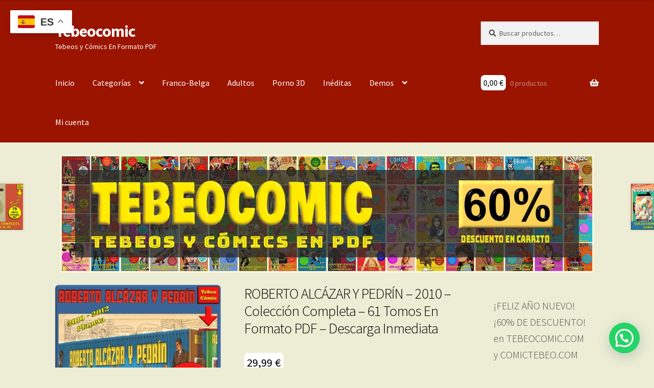

--- FILE ---
content_type: text/html; charset=UTF-8
request_url: https://tebeocomic.com/producto/roberto-alcazar-y-pedrin-2010-planeta-coleccion-completa-61-tomos-en-formato-pdf-descarga-inmediata
body_size: 25970
content:
<!doctype html>
<html lang="es">
<head>
<meta charset="UTF-8">
<meta name="viewport" content="width=device-width, initial-scale=1">
<link rel="profile" href="http://gmpg.org/xfn/11">
<link rel="pingback" href="https://tebeocomic.com/xmlrpc.php">

<title>ROBERTO ALCÁZAR Y PEDRÍN &#8211; 2010 &#8211; Colección Completa &#8211; 61 Tomos En Formato PDF &#8211; Descarga Inmediata &#8211; Tebeocomic</title>
<meta name='robots' content='max-image-preview:large' />
<link rel='dns-prefetch' href='//fonts.googleapis.com' />
<link rel="alternate" type="application/rss+xml" title="Tebeocomic &raquo; Feed" href="https://tebeocomic.com/feed" />
<link rel="alternate" type="application/rss+xml" title="Tebeocomic &raquo; Feed de los comentarios" href="https://tebeocomic.com/comments/feed" />
<link rel="alternate" title="oEmbed (JSON)" type="application/json+oembed" href="https://tebeocomic.com/wp-json/oembed/1.0/embed?url=https%3A%2F%2Ftebeocomic.com%2Fproducto%2Froberto-alcazar-y-pedrin-2010-planeta-coleccion-completa-61-tomos-en-formato-pdf-descarga-inmediata" />
<link rel="alternate" title="oEmbed (XML)" type="text/xml+oembed" href="https://tebeocomic.com/wp-json/oembed/1.0/embed?url=https%3A%2F%2Ftebeocomic.com%2Fproducto%2Froberto-alcazar-y-pedrin-2010-planeta-coleccion-completa-61-tomos-en-formato-pdf-descarga-inmediata&#038;format=xml" />
<style id='wp-img-auto-sizes-contain-inline-css'>
img:is([sizes=auto i],[sizes^="auto," i]){contain-intrinsic-size:3000px 1500px}
/*# sourceURL=wp-img-auto-sizes-contain-inline-css */
</style>

<style id='wp-emoji-styles-inline-css'>

	img.wp-smiley, img.emoji {
		display: inline !important;
		border: none !important;
		box-shadow: none !important;
		height: 1em !important;
		width: 1em !important;
		margin: 0 0.07em !important;
		vertical-align: -0.1em !important;
		background: none !important;
		padding: 0 !important;
	}
/*# sourceURL=wp-emoji-styles-inline-css */
</style>
<link rel='stylesheet' id='storefront-gutenberg-blocks-css' href='https://tebeocomic.com/wp-content/themes/storefront/assets/css/base/gutenberg-blocks.css?ver=4.6.2' media='all' />
<style id='storefront-gutenberg-blocks-inline-css'>

				.wp-block-button__link:not(.has-text-color) {
					color: #333333;
				}

				.wp-block-button__link:not(.has-text-color):hover,
				.wp-block-button__link:not(.has-text-color):focus,
				.wp-block-button__link:not(.has-text-color):active {
					color: #333333;
				}

				.wp-block-button__link:not(.has-background) {
					background-color: #eeeeee;
				}

				.wp-block-button__link:not(.has-background):hover,
				.wp-block-button__link:not(.has-background):focus,
				.wp-block-button__link:not(.has-background):active {
					border-color: #d5d5d5;
					background-color: #d5d5d5;
				}

				.wc-block-grid__products .wc-block-grid__product .wp-block-button__link {
					background-color: #eeeeee;
					border-color: #eeeeee;
					color: #333333;
				}

				.wp-block-quote footer,
				.wp-block-quote cite,
				.wp-block-quote__citation {
					color: #4c4c4c;
				}

				.wp-block-pullquote cite,
				.wp-block-pullquote footer,
				.wp-block-pullquote__citation {
					color: #4c4c4c;
				}

				.wp-block-image figcaption {
					color: #4c4c4c;
				}

				.wp-block-separator.is-style-dots::before {
					color: #333333;
				}

				.wp-block-file a.wp-block-file__button {
					color: #333333;
					background-color: #eeeeee;
					border-color: #eeeeee;
				}

				.wp-block-file a.wp-block-file__button:hover,
				.wp-block-file a.wp-block-file__button:focus,
				.wp-block-file a.wp-block-file__button:active {
					color: #333333;
					background-color: #d5d5d5;
				}

				.wp-block-code,
				.wp-block-preformatted pre {
					color: #4c4c4c;
				}

				.wp-block-table:not( .has-background ):not( .is-style-stripes ) tbody tr:nth-child(2n) td {
					background-color: #ebebd3;
				}

				.wp-block-cover .wp-block-cover__inner-container h1:not(.has-text-color),
				.wp-block-cover .wp-block-cover__inner-container h2:not(.has-text-color),
				.wp-block-cover .wp-block-cover__inner-container h3:not(.has-text-color),
				.wp-block-cover .wp-block-cover__inner-container h4:not(.has-text-color),
				.wp-block-cover .wp-block-cover__inner-container h5:not(.has-text-color),
				.wp-block-cover .wp-block-cover__inner-container h6:not(.has-text-color) {
					color: #000000;
				}

				div.wc-block-components-price-slider__range-input-progress,
				.rtl .wc-block-components-price-slider__range-input-progress {
					--range-color: #000000;
				}

				/* Target only IE11 */
				@media all and (-ms-high-contrast: none), (-ms-high-contrast: active) {
					.wc-block-components-price-slider__range-input-progress {
						background: #000000;
					}
				}

				.wc-block-components-button:not(.is-link) {
					background-color: #333333;
					color: #3a3a3a;
				}

				.wc-block-components-button:not(.is-link):hover,
				.wc-block-components-button:not(.is-link):focus,
				.wc-block-components-button:not(.is-link):active {
					background-color: #1a1a1a;
					color: #3a3a3a;
				}

				.wc-block-components-button:not(.is-link):disabled {
					background-color: #333333;
					color: #3a3a3a;
				}

				.wc-block-cart__submit-container {
					background-color: #ededd5;
				}

				.wc-block-cart__submit-container::before {
					color: rgba(202,202,178,0.5);
				}

				.wc-block-components-order-summary-item__quantity {
					background-color: #ededd5;
					border-color: #4c4c4c;
					box-shadow: 0 0 0 2px #ededd5;
					color: #4c4c4c;
				}
			
/*# sourceURL=storefront-gutenberg-blocks-inline-css */
</style>
<style id='woocommerce-inline-inline-css'>
.woocommerce form .form-row .required { visibility: visible; }
/*# sourceURL=woocommerce-inline-inline-css */
</style>
<link rel='stylesheet' id='hide-admin-bar-based-on-user-roles-css' href='https://tebeocomic.com/wp-content/plugins/hide-admin-bar-based-on-user-roles/public/css/hide-admin-bar-based-on-user-roles-public.css?ver=7.0.2' media='all' />
<link rel='stylesheet' id='gateway-css' href='https://tebeocomic.com/wp-content/plugins/woocommerce-paypal-payments/modules/ppcp-button/assets/css/gateway.css?ver=3.3.2' media='all' />
<link rel='stylesheet' id='brands-styles-css' href='https://tebeocomic.com/wp-content/plugins/woocommerce/assets/css/brands.css?ver=10.3.7' media='all' />
<link rel='stylesheet' id='storefront-style-css' href='https://tebeocomic.com/wp-content/themes/storefront/style.css?ver=4.6.2' media='all' />
<style id='storefront-style-inline-css'>

			.main-navigation ul li a,
			.site-title a,
			ul.menu li a,
			.site-branding h1 a,
			button.menu-toggle,
			button.menu-toggle:hover,
			.handheld-navigation .dropdown-toggle {
				color: #ffffff;
			}

			button.menu-toggle,
			button.menu-toggle:hover {
				border-color: #ffffff;
			}

			.main-navigation ul li a:hover,
			.main-navigation ul li:hover > a,
			.site-title a:hover,
			.site-header ul.menu li.current-menu-item > a {
				color: #ffffff;
			}

			table:not( .has-background ) th {
				background-color: #e6e6ce;
			}

			table:not( .has-background ) tbody td {
				background-color: #ebebd3;
			}

			table:not( .has-background ) tbody tr:nth-child(2n) td,
			fieldset,
			fieldset legend {
				background-color: #e9e9d1;
			}

			.site-header,
			.secondary-navigation ul ul,
			.main-navigation ul.menu > li.menu-item-has-children:after,
			.secondary-navigation ul.menu ul,
			.storefront-handheld-footer-bar,
			.storefront-handheld-footer-bar ul li > a,
			.storefront-handheld-footer-bar ul li.search .site-search,
			button.menu-toggle,
			button.menu-toggle:hover {
				background-color: #9b1400;
			}

			p.site-description,
			.site-header,
			.storefront-handheld-footer-bar {
				color: #ffffff;
			}

			button.menu-toggle:after,
			button.menu-toggle:before,
			button.menu-toggle span:before {
				background-color: #ffffff;
			}

			h1, h2, h3, h4, h5, h6, .wc-block-grid__product-title {
				color: #333333;
			}

			.widget h1 {
				border-bottom-color: #333333;
			}

			body,
			.secondary-navigation a {
				color: #4c4c4c;
			}

			.widget-area .widget a,
			.hentry .entry-header .posted-on a,
			.hentry .entry-header .post-author a,
			.hentry .entry-header .post-comments a,
			.hentry .entry-header .byline a {
				color: #515151;
			}

			a {
				color: #000000;
			}

			a:focus,
			button:focus,
			.button.alt:focus,
			input:focus,
			textarea:focus,
			input[type="button"]:focus,
			input[type="reset"]:focus,
			input[type="submit"]:focus,
			input[type="email"]:focus,
			input[type="tel"]:focus,
			input[type="url"]:focus,
			input[type="password"]:focus,
			input[type="search"]:focus {
				outline-color: #000000;
			}

			button, input[type="button"], input[type="reset"], input[type="submit"], .button, .widget a.button {
				background-color: #eeeeee;
				border-color: #eeeeee;
				color: #333333;
			}

			button:hover, input[type="button"]:hover, input[type="reset"]:hover, input[type="submit"]:hover, .button:hover, .widget a.button:hover {
				background-color: #d5d5d5;
				border-color: #d5d5d5;
				color: #333333;
			}

			button.alt, input[type="button"].alt, input[type="reset"].alt, input[type="submit"].alt, .button.alt, .widget-area .widget a.button.alt {
				background-color: #333333;
				border-color: #333333;
				color: #3a3a3a;
			}

			button.alt:hover, input[type="button"].alt:hover, input[type="reset"].alt:hover, input[type="submit"].alt:hover, .button.alt:hover, .widget-area .widget a.button.alt:hover {
				background-color: #1a1a1a;
				border-color: #1a1a1a;
				color: #3a3a3a;
			}

			.pagination .page-numbers li .page-numbers.current {
				background-color: #d4d4bc;
				color: #424242;
			}

			#comments .comment-list .comment-content .comment-text {
				background-color: #e6e6ce;
			}

			.site-footer {
				background-color: #9b1400;
				color: #6d6d6d;
			}

			.site-footer a:not(.button):not(.components-button) {
				color: #333333;
			}

			.site-footer .storefront-handheld-footer-bar a:not(.button):not(.components-button) {
				color: #ffffff;
			}

			.site-footer h1, .site-footer h2, .site-footer h3, .site-footer h4, .site-footer h5, .site-footer h6, .site-footer .widget .widget-title, .site-footer .widget .widgettitle {
				color: #333333;
			}

			.page-template-template-homepage.has-post-thumbnail .type-page.has-post-thumbnail .entry-title {
				color: #000000;
			}

			.page-template-template-homepage.has-post-thumbnail .type-page.has-post-thumbnail .entry-content {
				color: #000000;
			}

			@media screen and ( min-width: 768px ) {
				.secondary-navigation ul.menu a:hover {
					color: #ffffff;
				}

				.secondary-navigation ul.menu a {
					color: #ffffff;
				}

				.main-navigation ul.menu ul.sub-menu,
				.main-navigation ul.nav-menu ul.children {
					background-color: #8c0500;
				}

				.site-header {
					border-bottom-color: #8c0500;
				}
			}
/*# sourceURL=storefront-style-inline-css */
</style>
<link rel='stylesheet' id='storefront-icons-css' href='https://tebeocomic.com/wp-content/themes/storefront/assets/css/base/icons.css?ver=4.6.2' media='all' />
<link rel='stylesheet' id='storefront-fonts-css' href='https://fonts.googleapis.com/css?family=Source+Sans+Pro%3A400%2C300%2C300italic%2C400italic%2C600%2C700%2C900&#038;subset=latin%2Clatin-ext&#038;ver=4.6.2' media='all' />
<link rel='stylesheet' id='storefront-woocommerce-style-css' href='https://tebeocomic.com/wp-content/themes/storefront/assets/css/woocommerce/woocommerce.css?ver=4.6.2' media='all' />
<style id='storefront-woocommerce-style-inline-css'>
@font-face {
				font-family: star;
				src: url(https://tebeocomic.com/wp-content/plugins/woocommerce/assets/fonts/star.eot);
				src:
					url(https://tebeocomic.com/wp-content/plugins/woocommerce/assets/fonts/star.eot?#iefix) format("embedded-opentype"),
					url(https://tebeocomic.com/wp-content/plugins/woocommerce/assets/fonts/star.woff) format("woff"),
					url(https://tebeocomic.com/wp-content/plugins/woocommerce/assets/fonts/star.ttf) format("truetype"),
					url(https://tebeocomic.com/wp-content/plugins/woocommerce/assets/fonts/star.svg#star) format("svg");
				font-weight: 400;
				font-style: normal;
			}
			@font-face {
				font-family: WooCommerce;
				src: url(https://tebeocomic.com/wp-content/plugins/woocommerce/assets/fonts/WooCommerce.eot);
				src:
					url(https://tebeocomic.com/wp-content/plugins/woocommerce/assets/fonts/WooCommerce.eot?#iefix) format("embedded-opentype"),
					url(https://tebeocomic.com/wp-content/plugins/woocommerce/assets/fonts/WooCommerce.woff) format("woff"),
					url(https://tebeocomic.com/wp-content/plugins/woocommerce/assets/fonts/WooCommerce.ttf) format("truetype"),
					url(https://tebeocomic.com/wp-content/plugins/woocommerce/assets/fonts/WooCommerce.svg#WooCommerce) format("svg");
				font-weight: 400;
				font-style: normal;
			}

			a.cart-contents,
			.site-header-cart .widget_shopping_cart a {
				color: #ffffff;
			}

			a.cart-contents:hover,
			.site-header-cart .widget_shopping_cart a:hover,
			.site-header-cart:hover > li > a {
				color: #ffffff;
			}

			table.cart td.product-remove,
			table.cart td.actions {
				border-top-color: #ededd5;
			}

			.storefront-handheld-footer-bar ul li.cart .count {
				background-color: #ffffff;
				color: #9b1400;
				border-color: #9b1400;
			}

			.woocommerce-tabs ul.tabs li.active a,
			ul.products li.product .price,
			.onsale,
			.wc-block-grid__product-onsale,
			.widget_search form:before,
			.widget_product_search form:before {
				color: #4c4c4c;
			}

			.woocommerce-breadcrumb a,
			a.woocommerce-review-link,
			.product_meta a {
				color: #515151;
			}

			.wc-block-grid__product-onsale,
			.onsale {
				border-color: #4c4c4c;
			}

			.star-rating span:before,
			.quantity .plus, .quantity .minus,
			p.stars a:hover:after,
			p.stars a:after,
			.star-rating span:before,
			#payment .payment_methods li input[type=radio]:first-child:checked+label:before {
				color: #000000;
			}

			.widget_price_filter .ui-slider .ui-slider-range,
			.widget_price_filter .ui-slider .ui-slider-handle {
				background-color: #000000;
			}

			.order_details {
				background-color: #e6e6ce;
			}

			.order_details > li {
				border-bottom: 1px dotted #d1d1b9;
			}

			.order_details:before,
			.order_details:after {
				background: -webkit-linear-gradient(transparent 0,transparent 0),-webkit-linear-gradient(135deg,#e6e6ce 33.33%,transparent 33.33%),-webkit-linear-gradient(45deg,#e6e6ce 33.33%,transparent 33.33%)
			}

			#order_review {
				background-color: #ededd5;
			}

			#payment .payment_methods > li .payment_box,
			#payment .place-order {
				background-color: #e8e8d0;
			}

			#payment .payment_methods > li:not(.woocommerce-notice) {
				background-color: #e3e3cb;
			}

			#payment .payment_methods > li:not(.woocommerce-notice):hover {
				background-color: #dedec6;
			}

			.woocommerce-pagination .page-numbers li .page-numbers.current {
				background-color: #d4d4bc;
				color: #424242;
			}

			.wc-block-grid__product-onsale,
			.onsale,
			.woocommerce-pagination .page-numbers li .page-numbers:not(.current) {
				color: #4c4c4c;
			}

			p.stars a:before,
			p.stars a:hover~a:before,
			p.stars.selected a.active~a:before {
				color: #4c4c4c;
			}

			p.stars.selected a.active:before,
			p.stars:hover a:before,
			p.stars.selected a:not(.active):before,
			p.stars.selected a.active:before {
				color: #000000;
			}

			.single-product div.product .woocommerce-product-gallery .woocommerce-product-gallery__trigger {
				background-color: #eeeeee;
				color: #333333;
			}

			.single-product div.product .woocommerce-product-gallery .woocommerce-product-gallery__trigger:hover {
				background-color: #d5d5d5;
				border-color: #d5d5d5;
				color: #333333;
			}

			.button.added_to_cart:focus,
			.button.wc-forward:focus {
				outline-color: #000000;
			}

			.added_to_cart,
			.site-header-cart .widget_shopping_cart a.button,
			.wc-block-grid__products .wc-block-grid__product .wp-block-button__link {
				background-color: #eeeeee;
				border-color: #eeeeee;
				color: #333333;
			}

			.added_to_cart:hover,
			.site-header-cart .widget_shopping_cart a.button:hover,
			.wc-block-grid__products .wc-block-grid__product .wp-block-button__link:hover {
				background-color: #d5d5d5;
				border-color: #d5d5d5;
				color: #333333;
			}

			.added_to_cart.alt, .added_to_cart, .widget a.button.checkout {
				background-color: #333333;
				border-color: #333333;
				color: #3a3a3a;
			}

			.added_to_cart.alt:hover, .added_to_cart:hover, .widget a.button.checkout:hover {
				background-color: #1a1a1a;
				border-color: #1a1a1a;
				color: #3a3a3a;
			}

			.button.loading {
				color: #eeeeee;
			}

			.button.loading:hover {
				background-color: #eeeeee;
			}

			.button.loading:after {
				color: #333333;
			}

			@media screen and ( min-width: 768px ) {
				.site-header-cart .widget_shopping_cart,
				.site-header .product_list_widget li .quantity {
					color: #ffffff;
				}

				.site-header-cart .widget_shopping_cart .buttons,
				.site-header-cart .widget_shopping_cart .total {
					background-color: #910a00;
				}

				.site-header-cart .widget_shopping_cart {
					background-color: #8c0500;
				}
			}
				.storefront-product-pagination a {
					color: #4c4c4c;
					background-color: #ededd5;
				}
				.storefront-sticky-add-to-cart {
					color: #4c4c4c;
					background-color: #ededd5;
				}

				.storefront-sticky-add-to-cart a:not(.button) {
					color: #ffffff;
				}
/*# sourceURL=storefront-woocommerce-style-inline-css */
</style>
<link rel='stylesheet' id='storefront-child-style-css' href='https://tebeocomic.com/wp-content/themes/storefront-child/style.css?ver=4.1.3.1663593945' media='all' />
<link rel='stylesheet' id='slick-css' href='https://tebeocomic.com/wp-content/plugins/woo-product-gallery-slider/assets/css/slick.css?ver=2.3.22' media='all' />
<link rel='stylesheet' id='slick-theme-css' href='https://tebeocomic.com/wp-content/plugins/woo-product-gallery-slider/assets/css/slick-theme.css?ver=2.3.22' media='all' />
<link rel='stylesheet' id='fancybox-css' href='https://tebeocomic.com/wp-content/plugins/woo-product-gallery-slider/assets/css/jquery.fancybox.min.css?ver=2.3.22' media='all' />
<style id='fancybox-inline-css'>

					.wpgs-nav .slick-track {
						transform: inherit !important;
					}
				
					.wpgs-dots {
						display:none;
					}
				.wpgs-for .slick-slide{cursor:pointer;}
/*# sourceURL=fancybox-inline-css */
</style>
<link rel='stylesheet' id='flaticon-wpgs-css' href='https://tebeocomic.com/wp-content/plugins/woo-product-gallery-slider/assets/css/font/flaticon.css?ver=2.3.22' media='all' />
<link rel='stylesheet' id='storefront-woocommerce-brands-style-css' href='https://tebeocomic.com/wp-content/themes/storefront/assets/css/woocommerce/extensions/brands.css?ver=4.6.2' media='all' />
<script src="https://tebeocomic.com/wp-includes/js/jquery/jquery.min.js?ver=3.7.1" id="jquery-core-js"></script>
<script src="https://tebeocomic.com/wp-includes/js/jquery/jquery-migrate.min.js?ver=3.4.1" id="jquery-migrate-js"></script>
<script src="https://tebeocomic.com/wp-content/plugins/woocommerce/assets/js/jquery-blockui/jquery.blockUI.min.js?ver=2.7.0-wc.10.3.7" id="wc-jquery-blockui-js" defer data-wp-strategy="defer"></script>
<script id="wc-add-to-cart-js-extra">
var wc_add_to_cart_params = {"ajax_url":"/wp-admin/admin-ajax.php","wc_ajax_url":"/?wc-ajax=%%endpoint%%","i18n_view_cart":"Ver carrito","cart_url":"https://tebeocomic.com/carrito","is_cart":"","cart_redirect_after_add":"no"};
//# sourceURL=wc-add-to-cart-js-extra
</script>
<script src="https://tebeocomic.com/wp-content/plugins/woocommerce/assets/js/frontend/add-to-cart.min.js?ver=10.3.7" id="wc-add-to-cart-js" defer data-wp-strategy="defer"></script>
<script id="wc-single-product-js-extra">
var wc_single_product_params = {"i18n_required_rating_text":"Por favor elige una puntuaci\u00f3n","i18n_rating_options":["1 de 5 estrellas","2 de 5 estrellas","3 de 5 estrellas","4 de 5 estrellas","5 de 5 estrellas"],"i18n_product_gallery_trigger_text":"Ver galer\u00eda de im\u00e1genes a pantalla completa","review_rating_required":"yes","flexslider":{"rtl":false,"animation":"slide","smoothHeight":true,"directionNav":false,"controlNav":"thumbnails","slideshow":false,"animationSpeed":500,"animationLoop":false,"allowOneSlide":false},"zoom_enabled":"","zoom_options":[],"photoswipe_enabled":"","photoswipe_options":{"shareEl":false,"closeOnScroll":false,"history":false,"hideAnimationDuration":0,"showAnimationDuration":0},"flexslider_enabled":""};
//# sourceURL=wc-single-product-js-extra
</script>
<script src="https://tebeocomic.com/wp-content/plugins/woocommerce/assets/js/frontend/single-product.min.js?ver=10.3.7" id="wc-single-product-js" defer data-wp-strategy="defer"></script>
<script src="https://tebeocomic.com/wp-content/plugins/woocommerce/assets/js/js-cookie/js.cookie.min.js?ver=2.1.4-wc.10.3.7" id="wc-js-cookie-js" defer data-wp-strategy="defer"></script>
<script id="woocommerce-js-extra">
var woocommerce_params = {"ajax_url":"/wp-admin/admin-ajax.php","wc_ajax_url":"/?wc-ajax=%%endpoint%%","i18n_password_show":"Mostrar contrase\u00f1a","i18n_password_hide":"Ocultar contrase\u00f1a"};
//# sourceURL=woocommerce-js-extra
</script>
<script src="https://tebeocomic.com/wp-content/plugins/woocommerce/assets/js/frontend/woocommerce.min.js?ver=10.3.7" id="woocommerce-js" defer data-wp-strategy="defer"></script>
<script src="https://tebeocomic.com/wp-content/plugins/hide-admin-bar-based-on-user-roles/public/js/hide-admin-bar-based-on-user-roles-public.js?ver=7.0.2" id="hide-admin-bar-based-on-user-roles-js"></script>
<script id="wc-cart-fragments-js-extra">
var wc_cart_fragments_params = {"ajax_url":"/wp-admin/admin-ajax.php","wc_ajax_url":"/?wc-ajax=%%endpoint%%","cart_hash_key":"wc_cart_hash_c32027fbb1278e091deb657082bb2550","fragment_name":"wc_fragments_c32027fbb1278e091deb657082bb2550","request_timeout":"5000"};
//# sourceURL=wc-cart-fragments-js-extra
</script>
<script src="https://tebeocomic.com/wp-content/plugins/woocommerce/assets/js/frontend/cart-fragments.min.js?ver=10.3.7" id="wc-cart-fragments-js" defer data-wp-strategy="defer"></script>
<link rel="https://api.w.org/" href="https://tebeocomic.com/wp-json/" /><link rel="alternate" title="JSON" type="application/json" href="https://tebeocomic.com/wp-json/wp/v2/product/5439" /><link rel="EditURI" type="application/rsd+xml" title="RSD" href="https://tebeocomic.com/xmlrpc.php?rsd" />

<link rel="canonical" href="https://tebeocomic.com/producto/roberto-alcazar-y-pedrin-2010-planeta-coleccion-completa-61-tomos-en-formato-pdf-descarga-inmediata" />
<link rel='shortlink' href='https://tebeocomic.com/?p=5439' />
	<noscript><style>.woocommerce-product-gallery{ opacity: 1 !important; }</style></noscript>
	<style id="custom-background-css">
body.custom-background { background-color: #ededd5; }
</style>
	<script type="text/javascript" src="https://cdn.jsdelivr.net/npm/cookie-bar/cookiebar-latest.min.js"></script>
<!-- Google tag (gtag.js) -->
<script async src="https://www.googletagmanager.com/gtag/js?id=G-ZK06N8MZB4"></script>
<script>
  window.dataLayer = window.dataLayer || [];
  function gtag(){dataLayer.push(arguments);}
  gtag('js', new Date());

  gtag('config', 'G-ZK06N8MZB4');
</script><style type="text/css">.wpgs-for .slick-arrow::before,.wpgs-nav .slick-prev::before, .wpgs-nav .slick-next::before{color:#000000;}.fancybox-bg{background-color:rgba(10,0,0,0.75);}.fancybox-caption,.fancybox-infobar{color:#fff;}.wpgs-nav .slick-slide{border-color:transparent}.wpgs-nav .slick-current{border-color:#000}.wpgs-video-wrapper{min-height:500px;}</style><link rel="icon" href="https://tebeocomic.com/wp-content/uploads/2022/09/cropped-El-Jabato-1-32x32.png" sizes="32x32" />
<link rel="icon" href="https://tebeocomic.com/wp-content/uploads/2022/09/cropped-El-Jabato-1-192x192.png" sizes="192x192" />
<link rel="apple-touch-icon" href="https://tebeocomic.com/wp-content/uploads/2022/09/cropped-El-Jabato-1-180x180.png" />
<meta name="msapplication-TileImage" content="https://tebeocomic.com/wp-content/uploads/2022/09/cropped-El-Jabato-1-270x270.png" />
		<style id="wp-custom-css">
			.site-header, .widget-title {
	margin-bottom:0px !important; 
}
.product img {
/*width: 200px;
height: 200px;*/
border: 0px solid #F6A623;
margin: 0px;
padding: 0px;
border-radius: 7px;
overflow: hidden;
}

.sliderIMG{
	width: 138px;
	
}
.woocommerce-MyAccount-downloads-file {color: white !important; }
div.sliderDIV{
	border: 1px solid #9b1400;
	padding: 1px;
	margin: 1px;
	border-radius: 5px;
	
}
.onsale{
	background-color:#00FF00;	
  color: black;	
}

.ContenedorDatos{
	background-color:#e28306;
	padding:5px;
	border-radius: 7px;
	color: white;
		
}
.ContenedorDatos2{
	background-color:#BB8FCE;
	margin:5px;
	border-radius: 7px;
	color: white;
		
}

.Tebeosfera{
	background-color:orange;
	padding:10px;
	border-radius: 7px;
	display: inline-block
	}
.TebeosferaAll{
    display: flex;
	  flex-wrap: wrap;
    align-items: center;
    justify-content: center;
	
}
.TebeosferaAll div{
	margin:10px;
	text-align: center;
	
}
/*.DatosArchivo, .PesoArchivo{
	text-align: center;
	background-color:#F5EFEE;
	padding:5px;
	border-radius: 7px;
}*/
.site-header{
	margin-bottom:10px;
}
a:link, a:visited, a:active {
  text-decoration:none !important;
	outline: none !important;
}
blockquote {
  text-align: justify;
}
.alignnone {
/*width: 200px;
height: 200px;*/
border: 1px solid #F6A623 !important;
margin: 0;
padding: 5px;
border-radius: 7px;
overflow: hidden;
}
img.publi{
	border: 1px solid #F6A623;
	border-radius: 98px;
	width: 180px;	
}
.product_title{
font-size: 1.8em;	
}
.woocommerce-Tabs-panel--description h2, h1 {
	color:black !important;
}
.woocommerce-product-gallery__trigger, .site-info, .wc-tabs, .woocommerce-products-header__title, .sku_wrapper, section.related.products{
	display: none !important;
}

.footer-widget-1, .footer-widget-2, .footer-widget-3, .footer-widget-4{
	background-color:#F5EFEE;
	padding:5px !important;
	border-radius: 7px !important;
		margin-bottom:20px !important;
}

.storefront-breadcrumb { display: none; }

.woocommerce-products-header{
padding: 0 0 15px 0 !important;
}
.wpforms-widget, .widget_text{	
	padding:15px;
	margin:10px !important;	
	background-color:#FBD68A;
	border-radius: 10px;

}
.woocommerce-Price-amount{
	color: black;
	background-color:white;
		padding:5px;
		border-radius: 7px
}
li.product {
	background-color:#9b1400 !important;
	padding:10px !important;
	border-radius: 7px !important;
}
.woocommerce-loop-product__title{
	height:85px !important;
}

.woocommerce-loop-product__title{
	color:white;
}
#place_order, .checkout-button, .wc-forward, .add_to_cart_button, .single_add_to_cart_button, .storefront-sticky-add-to-cart__content-button, .added_to_cart{
	border-radius: 7px !important;
		background-color:#67CAEF !important;
	
}
.product_meta span{margin-bottom: 5px;}
.tagged_as a, .posted_in a{
	border: 2px solid #F6A623;
	border-radius: 5px;
	padding:5px;
	margin:4px;
	line-height: 3;
	background-color:#F5EFEE;
	text-decoration:none !important;
	white-space: nowrap;
}
.entry-header{
	padding-bottom: 10px !important;
	
}

img.imgArtistaMini {
width: 100px;
/*height: 80px;*/
border: 1px solid grey;
margin: 0;
padding: 0;
border-radius: 7px;
overflow: hidden;
}

.cambiaColor {
background-color: #ddd;
}
.numeroFondo {
width: 50px;
height: 50px;
padding: 2px 5px 5px 5px;
margin: 10px;
border-radius: 4px;
background-color: #932;
color: #fff;
}

.ui-tabs-tab{
	border-radius: 10px !important;
	margin: 4px !important;
}
.ui-tabs-panel{
background-color: transparent !important;	
border-color: transparent;
	text-align: justify;
}
.tag-groups-label{
	border: 2px solid #F6A623;
	border-radius: 5px;
	padding:5px;
	margin:0px;
	text-decoration:none !important;
	background-color:#F5EFEE;
}

.tag-groups-tag a{
	text-decoration:none !important;

}
.widget_text{background-color:transparent;}
video {
  max-width: 100%;
  height: auto;
}

.youtube-responsive {
  position: relative;
  padding-bottom: 56.25%; /* 16:9 */
  height: 0;
  overflow: hidden;
  max-width: 100%;
}

.youtube-responsive iframe {
  position: absolute;
  top: 0;
  left: 0;
  width: 100%;
  height: 100%;
}

.html5-video {
  max-width: 100%;
}

.html5-video video {
  width: 100%;
  height: auto; /* mantiene proporción */
  display: block;
}		</style>
		<link rel='stylesheet' id='wc-blocks-style-css' href='https://tebeocomic.com/wp-content/plugins/woocommerce/assets/client/blocks/wc-blocks.css?ver=wc-10.3.7' media='all' />
<link rel='stylesheet' id='joinchat-css' href='https://tebeocomic.com/wp-content/plugins/creame-whatsapp-me/public/css/joinchat.min.css?ver=6.0.10' media='all' />
<style id='joinchat-inline-css'>
.joinchat{--ch:142;--cs:70%;--cl:49%;--bw:1}
/*# sourceURL=joinchat-inline-css */
</style>
</head>

<body class="wp-singular product-template-default single single-product postid-5439 custom-background wp-embed-responsive wp-theme-storefront wp-child-theme-storefront-child theme-storefront woocommerce woocommerce-page woocommerce-no-js storefront-align-wide right-sidebar woocommerce-active">




<div id="page" class="hfeed site">
	
	<header id="masthead" class="site-header" role="banner" style="">

		<div class="col-full">		<a class="skip-link screen-reader-text" href="#site-navigation">Ir a la navegación</a>
		<a class="skip-link screen-reader-text" href="#content">Ir al contenido</a>
				<div class="site-branding">
			<div class="beta site-title"><a href="https://tebeocomic.com/" rel="home">Tebeocomic</a></div><p class="site-description">Tebeos y Cómics En Formato PDF</p>		</div>
					<div class="site-search">
				<div class="widget woocommerce widget_product_search"><form role="search" method="get" class="woocommerce-product-search" action="https://tebeocomic.com/">
	<label class="screen-reader-text" for="woocommerce-product-search-field-0">Buscar por:</label>
	<input type="search" id="woocommerce-product-search-field-0" class="search-field" placeholder="Buscar productos&hellip;" value="" name="s" />
	<button type="submit" value="Buscar" class="">Buscar</button>
	<input type="hidden" name="post_type" value="product" />
</form>
</div>			</div>
			</div><div class="storefront-primary-navigation"><div class="col-full">		<nav id="site-navigation" class="main-navigation" role="navigation" aria-label="Navegación principal">
		<button id="site-navigation-menu-toggle" class="menu-toggle" aria-controls="site-navigation" aria-expanded="false"><span>Menú</span></button>
			<div class="primary-navigation"><ul id="menu-principal" class="menu"><li id="menu-item-28" class="menu-item menu-item-type-custom menu-item-object-custom menu-item-home menu-item-28"><a href="https://tebeocomic.com/">Inicio</a></li>
<li id="menu-item-124" class="menu-item menu-item-type-custom menu-item-object-custom menu-item-has-children menu-item-124"><a href="#">Categorías</a>
<ul class="sub-menu">
	<li id="menu-item-122" class="menu-item menu-item-type-taxonomy menu-item-object-product_cat menu-item-122"><a href="https://tebeocomic.com/categoria-producto/adultos">Adultos</a></li>
	<li id="menu-item-15111" class="menu-item menu-item-type-taxonomy menu-item-object-product_tag menu-item-15111"><a href="https://tebeocomic.com/etiqueta-producto/comic-porno-3d">Cómic Porno 3D</a></li>
	<li id="menu-item-7493" class="menu-item menu-item-type-taxonomy menu-item-object-product_cat menu-item-7493"><a href="https://tebeocomic.com/categoria-producto/cromos">Cromos</a></li>
	<li id="menu-item-7492" class="menu-item menu-item-type-taxonomy menu-item-object-product_tag menu-item-7492"><a href="https://tebeocomic.com/etiqueta-producto/idioma-ingles">En Inglés</a></li>
	<li id="menu-item-9939" class="menu-item menu-item-type-taxonomy menu-item-object-product_tag menu-item-9939"><a href="https://tebeocomic.com/etiqueta-producto/franco-belga">Franco-Belga</a></li>
	<li id="menu-item-9940" class="menu-item menu-item-type-taxonomy menu-item-object-product_tag menu-item-9940"><a href="https://tebeocomic.com/etiqueta-producto/inedita">Inéditas</a></li>
	<li id="menu-item-1643" class="menu-item menu-item-type-taxonomy menu-item-object-product_cat current-product-ancestor current-menu-parent current-product-parent menu-item-1643"><a href="https://tebeocomic.com/categoria-producto/libros">Libros</a></li>
	<li id="menu-item-545" class="menu-item menu-item-type-taxonomy menu-item-object-product_cat menu-item-545"><a href="https://tebeocomic.com/categoria-producto/manga">Manga</a></li>
	<li id="menu-item-5228" class="menu-item menu-item-type-taxonomy menu-item-object-product_cat menu-item-5228"><a href="https://tebeocomic.com/categoria-producto/nuestros-tebeos">Nuestros Tebeos</a></li>
	<li id="menu-item-123" class="menu-item menu-item-type-taxonomy menu-item-object-product_cat menu-item-123"><a href="https://tebeocomic.com/categoria-producto/para-chicas">Para Chicas</a></li>
	<li id="menu-item-121" class="menu-item menu-item-type-taxonomy menu-item-object-product_cat menu-item-121"><a href="https://tebeocomic.com/categoria-producto/para-chicas-y-chicos">Para Chicas y Chicos</a></li>
	<li id="menu-item-120" class="menu-item menu-item-type-taxonomy menu-item-object-product_cat current-product-ancestor current-menu-parent current-product-parent menu-item-120"><a href="https://tebeocomic.com/categoria-producto/para-chicos">Para Chicos</a></li>
	<li id="menu-item-468" class="menu-item menu-item-type-taxonomy menu-item-object-product_cat menu-item-468"><a href="https://tebeocomic.com/categoria-producto/revistas">Revistas</a></li>
	<li id="menu-item-14038" class="menu-item menu-item-type-taxonomy menu-item-object-product_cat menu-item-14038"><a href="https://tebeocomic.com/categoria-producto/usa-original">USA Original</a></li>
</ul>
</li>
<li id="menu-item-9938" class="menu-item menu-item-type-taxonomy menu-item-object-product_tag menu-item-9938"><a href="https://tebeocomic.com/etiqueta-producto/franco-belga">Franco-Belga</a></li>
<li id="menu-item-4467" class="menu-item menu-item-type-taxonomy menu-item-object-product_cat menu-item-4467"><a href="https://tebeocomic.com/categoria-producto/adultos">Adultos</a></li>
<li id="menu-item-15110" class="menu-item menu-item-type-taxonomy menu-item-object-product_tag menu-item-15110"><a href="https://tebeocomic.com/etiqueta-producto/comic-porno-3d">Porno 3D</a></li>
<li id="menu-item-9485" class="menu-item menu-item-type-taxonomy menu-item-object-product_tag menu-item-9485"><a href="https://tebeocomic.com/etiqueta-producto/inedita">Inéditas</a></li>
<li id="menu-item-6170" class="menu-item menu-item-type-custom menu-item-object-custom menu-item-has-children menu-item-6170"><a href="#">Demos</a>
<ul class="sub-menu">
	<li id="menu-item-6171" class="menu-item menu-item-type-custom menu-item-object-custom menu-item-6171"><a href="https://dl.dropboxusercontent.com/scl/fi/7ffa2yzpyliz79uexi52g/Demos-Tebeocomic.zip?rlkey=jfy0vxjin2tgp37k7wu67v4vc&#038;dl=1">Pulsa Aquí Para Descargar Demos</a></li>
</ul>
</li>
<li id="menu-item-4544" class="menu-item menu-item-type-post_type menu-item-object-page menu-item-4544"><a href="https://tebeocomic.com/mi-cuenta">Mi cuenta</a></li>
</ul></div><div class="handheld-navigation"><ul id="menu-principal-1" class="menu"><li class="menu-item menu-item-type-custom menu-item-object-custom menu-item-home menu-item-28"><a href="https://tebeocomic.com/">Inicio</a></li>
<li class="menu-item menu-item-type-custom menu-item-object-custom menu-item-has-children menu-item-124"><a href="#">Categorías</a>
<ul class="sub-menu">
	<li class="menu-item menu-item-type-taxonomy menu-item-object-product_cat menu-item-122"><a href="https://tebeocomic.com/categoria-producto/adultos">Adultos</a></li>
	<li class="menu-item menu-item-type-taxonomy menu-item-object-product_tag menu-item-15111"><a href="https://tebeocomic.com/etiqueta-producto/comic-porno-3d">Cómic Porno 3D</a></li>
	<li class="menu-item menu-item-type-taxonomy menu-item-object-product_cat menu-item-7493"><a href="https://tebeocomic.com/categoria-producto/cromos">Cromos</a></li>
	<li class="menu-item menu-item-type-taxonomy menu-item-object-product_tag menu-item-7492"><a href="https://tebeocomic.com/etiqueta-producto/idioma-ingles">En Inglés</a></li>
	<li class="menu-item menu-item-type-taxonomy menu-item-object-product_tag menu-item-9939"><a href="https://tebeocomic.com/etiqueta-producto/franco-belga">Franco-Belga</a></li>
	<li class="menu-item menu-item-type-taxonomy menu-item-object-product_tag menu-item-9940"><a href="https://tebeocomic.com/etiqueta-producto/inedita">Inéditas</a></li>
	<li class="menu-item menu-item-type-taxonomy menu-item-object-product_cat current-product-ancestor current-menu-parent current-product-parent menu-item-1643"><a href="https://tebeocomic.com/categoria-producto/libros">Libros</a></li>
	<li class="menu-item menu-item-type-taxonomy menu-item-object-product_cat menu-item-545"><a href="https://tebeocomic.com/categoria-producto/manga">Manga</a></li>
	<li class="menu-item menu-item-type-taxonomy menu-item-object-product_cat menu-item-5228"><a href="https://tebeocomic.com/categoria-producto/nuestros-tebeos">Nuestros Tebeos</a></li>
	<li class="menu-item menu-item-type-taxonomy menu-item-object-product_cat menu-item-123"><a href="https://tebeocomic.com/categoria-producto/para-chicas">Para Chicas</a></li>
	<li class="menu-item menu-item-type-taxonomy menu-item-object-product_cat menu-item-121"><a href="https://tebeocomic.com/categoria-producto/para-chicas-y-chicos">Para Chicas y Chicos</a></li>
	<li class="menu-item menu-item-type-taxonomy menu-item-object-product_cat current-product-ancestor current-menu-parent current-product-parent menu-item-120"><a href="https://tebeocomic.com/categoria-producto/para-chicos">Para Chicos</a></li>
	<li class="menu-item menu-item-type-taxonomy menu-item-object-product_cat menu-item-468"><a href="https://tebeocomic.com/categoria-producto/revistas">Revistas</a></li>
	<li class="menu-item menu-item-type-taxonomy menu-item-object-product_cat menu-item-14038"><a href="https://tebeocomic.com/categoria-producto/usa-original">USA Original</a></li>
</ul>
</li>
<li class="menu-item menu-item-type-taxonomy menu-item-object-product_tag menu-item-9938"><a href="https://tebeocomic.com/etiqueta-producto/franco-belga">Franco-Belga</a></li>
<li class="menu-item menu-item-type-taxonomy menu-item-object-product_cat menu-item-4467"><a href="https://tebeocomic.com/categoria-producto/adultos">Adultos</a></li>
<li class="menu-item menu-item-type-taxonomy menu-item-object-product_tag menu-item-15110"><a href="https://tebeocomic.com/etiqueta-producto/comic-porno-3d">Porno 3D</a></li>
<li class="menu-item menu-item-type-taxonomy menu-item-object-product_tag menu-item-9485"><a href="https://tebeocomic.com/etiqueta-producto/inedita">Inéditas</a></li>
<li class="menu-item menu-item-type-custom menu-item-object-custom menu-item-has-children menu-item-6170"><a href="#">Demos</a>
<ul class="sub-menu">
	<li class="menu-item menu-item-type-custom menu-item-object-custom menu-item-6171"><a href="https://dl.dropboxusercontent.com/scl/fi/7ffa2yzpyliz79uexi52g/Demos-Tebeocomic.zip?rlkey=jfy0vxjin2tgp37k7wu67v4vc&#038;dl=1">Pulsa Aquí Para Descargar Demos</a></li>
</ul>
</li>
<li class="menu-item menu-item-type-post_type menu-item-object-page menu-item-4544"><a href="https://tebeocomic.com/mi-cuenta">Mi cuenta</a></li>
</ul></div>		</nav><!-- #site-navigation -->
				<ul id="site-header-cart" class="site-header-cart menu">
			<li class="">
							<a class="cart-contents" href="https://tebeocomic.com/carrito" title="Ver tu carrito de compra">
								<span class="woocommerce-Price-amount amount">0,00&nbsp;<span class="woocommerce-Price-currencySymbol">&euro;</span></span> <span class="count">0 productos</span>
			</a>
					</li>
			<li>
				<div class="widget woocommerce widget_shopping_cart"><div class="widget_shopping_cart_content"></div></div>			</li>
		</ul>
			</div></div>
	</header><!-- #masthead -->

			<div class="header-widget-region" role="complementary">
			<div class="col-full">
				<div id="custom_html-4" class="widget_text widget widget_custom_html"><div class="textwidget custom-html-widget">	
	<div align="center">
<img  alt="60% De Descuento. Miles de Tebeos y Cómics en Formato PDF para Descarga Inmediata" border="0" width="" src="https://tebeocomic.com/wp-content/uploads/2026/01/Tebeocomic-60.jpg"/>

</div></div></div>			</div>
		</div>
			<div class="storefront-breadcrumb"><div class="col-full"><nav class="woocommerce-breadcrumb" aria-label="migas de pan"><a href="https://tebeocomic.com">Inicio</a><span class="breadcrumb-separator"> / </span><a href="https://tebeocomic.com/categoria-producto/para-chicos">Para Chicos</a><span class="breadcrumb-separator"> / </span>ROBERTO ALCÁZAR Y PEDRÍN &#8211; 2010 &#8211; Colección Completa &#8211; 61 Tomos En Formato PDF &#8211; Descarga Inmediata</nav></div></div>
	<div id="content" class="site-content" tabindex="-1">
		<div class="col-full">

		<div class="woocommerce"></div>
			<div id="primary" class="content-area">
			<main id="main" class="site-main" role="main">
		
					
			<div class="woocommerce-notices-wrapper"></div><div id="product-5439" class="product type-product post-5439 status-publish first instock product_cat-libros product_cat-para-chicos product_tag-ano-2010 product_tag-aventura product_tag-ciencia-ficcion product_tag-idioma-espanol product_tag-policiaco product_tag-tebeo-roberto-alcazar-y-pedrin has-post-thumbnail downloadable virtual purchasable product-type-simple">

	
<div class="woo-product-gallery-slider woocommerce-product-gallery wpgs--with-images images"  >

		<div class="wpgs-for"><div class="woocommerce-product-gallery__image single-product-main-image"><a class="wpgs-lightbox-icon" data-caption="ROBERTO ALCÁZAR Y PEDRÍN &#8211; 2010 &#8211; Planeta &#8211; Colección Completa &#8211; 61 Tomos En Formato PDF &#8211; Descarga Inmediata" data-fancybox="wpgs-lightbox"  href="https://tebeocomic.com/wp-content/uploads/2023/05/Roberto-Planeta-61-DL.jpg"     data-mobile=["clickContent:close","clickSlide:close"] 	data-click-slide="close" 	data-animation-effect="fade" 	data-loop="true"     data-infobar="true"     data-hash="false" ><img width="416" height="416" src="https://tebeocomic.com/wp-content/uploads/2023/05/Roberto-Planeta-61-DL-416x416.jpg" class="woocommerce-product-gallery__image attachment-shop_single size-shop_single wp-post-image" alt="ROBERTO ALCÁZAR Y PEDRÍN - 2010 - Planeta - Colección Completa - 61 Tomos En Formato PDF - Descarga Inmediata" data-zoom_src="https://tebeocomic.com/wp-content/uploads/2023/05/Roberto-Planeta-61-DL.jpg" data-large_image="https://tebeocomic.com/wp-content/uploads/2023/05/Roberto-Planeta-61-DL.jpg" data-o_img="https://tebeocomic.com/wp-content/uploads/2023/05/Roberto-Planeta-61-DL-416x416.jpg" data-zoom-image="https://tebeocomic.com/wp-content/uploads/2023/05/Roberto-Planeta-61-DL-1024x1024.jpg" decoding="async" fetchpriority="high" srcset="https://tebeocomic.com/wp-content/uploads/2023/05/Roberto-Planeta-61-DL-416x416.jpg 416w, https://tebeocomic.com/wp-content/uploads/2023/05/Roberto-Planeta-61-DL-300x300.jpg 300w, https://tebeocomic.com/wp-content/uploads/2023/05/Roberto-Planeta-61-DL-1024x1024.jpg 1024w, https://tebeocomic.com/wp-content/uploads/2023/05/Roberto-Planeta-61-DL-150x150.jpg 150w, https://tebeocomic.com/wp-content/uploads/2023/05/Roberto-Planeta-61-DL-768x768.jpg 768w, https://tebeocomic.com/wp-content/uploads/2023/05/Roberto-Planeta-61-DL-324x324.jpg 324w, https://tebeocomic.com/wp-content/uploads/2023/05/Roberto-Planeta-61-DL-100x100.jpg 100w, https://tebeocomic.com/wp-content/uploads/2023/05/Roberto-Planeta-61-DL.jpg 1042w" sizes="(max-width: 416px) 100vw, 416px" /></a></div></div>
</div>

	<div class="summary entry-summary">
		<h1 class="product_title entry-title">ROBERTO ALCÁZAR Y PEDRÍN &#8211; 2010 &#8211; Colección Completa &#8211; 61 Tomos En Formato PDF &#8211; Descarga Inmediata</h1><p class="price"><span class="woocommerce-Price-amount amount"><bdi>29,99&nbsp;<span class="woocommerce-Price-currencySymbol">&euro;</span></bdi></span></p>
<div class="woocommerce-product-details__short-description">
	<div class="ContenedorDatos" style="text-align: center;"><span class="PesoArchivo">Cantidad, Formato y Tamaño de los Archivos que vas a Descargar:</span><br />
<span class="DatosArchivo"><b>2 Archivos ZIP de 727 MB y 816 MB (Total: 1,50 GB)</b></span></div>

</div>

	
	<form class="cart" action="https://tebeocomic.com/producto/roberto-alcazar-y-pedrin-2010-planeta-coleccion-completa-61-tomos-en-formato-pdf-descarga-inmediata" method="post" enctype='multipart/form-data'>
		
		<div class="quantity">
		<label class="screen-reader-text" for="quantity_6976b91846416">ROBERTO ALCÁZAR Y PEDRÍN - 2010 - Colección Completa - 61 Tomos En Formato PDF - Descarga Inmediata cantidad</label>
	<input
		type="number"
				id="quantity_6976b91846416"
		class="input-text qty text"
		name="quantity"
		value="1"
		aria-label="Cantidad de productos"
				min="1"
							step="1"
			placeholder=""
			inputmode="numeric"
			autocomplete="off"
			/>
	</div>

		<button type="submit" name="add-to-cart" value="5439" class="single_add_to_cart_button button alt">Añadir al carrito</button>

			</form>

	
<div id="ppcp-recaptcha-v2-container" style="margin:20px 0;"></div><div class="product_meta">

	
	
	<span class="posted_in">Categorías: <a href="https://tebeocomic.com/categoria-producto/libros" rel="tag">Libros</a>, <a href="https://tebeocomic.com/categoria-producto/para-chicos" rel="tag">Para Chicos</a></span>
	<span class="tagged_as">Etiquetas: <a href="https://tebeocomic.com/etiqueta-producto/ano-2010" rel="tag">Año: 2010</a>, <a href="https://tebeocomic.com/etiqueta-producto/aventura" rel="tag">Aventura</a>, <a href="https://tebeocomic.com/etiqueta-producto/ciencia-ficcion" rel="tag">Ciencia Ficción</a>, <a href="https://tebeocomic.com/etiqueta-producto/idioma-espanol" rel="tag">Idioma: Español</a>, <a href="https://tebeocomic.com/etiqueta-producto/policiaco" rel="tag">Policíaco</a>, <a href="https://tebeocomic.com/etiqueta-producto/tebeo-roberto-alcazar-y-pedrin" rel="tag">Tebeo: Roberto Alcázar Y Pedrín</a></span>
	
</div>
	</div>

	
	<div class="woocommerce-tabs wc-tabs-wrapper">
		<ul class="tabs wc-tabs" role="tablist">
							<li role="presentation" class="description_tab" id="tab-title-description">
					<a href="#tab-description" role="tab" aria-controls="tab-description">
						Descripción					</a>
				</li>
					</ul>
					<div class="woocommerce-Tabs-panel woocommerce-Tabs-panel--description panel entry-content wc-tab" id="tab-description" role="tabpanel" aria-labelledby="tab-title-description">
				
	<h2>Descripción</h2>


<h1>ROBERTO ALCÁZAR Y PEDRÍN</h1>
<h2>2010 &#8211; 2012 (Planeta)</h2>
<p>COLECCIÓN COMPLETA 61 Tomos<br />
1 al 61</p>
<div class="TebeosferaAll">
<div><a href="https://www.tebeosfera.com/colecciones/roberto_alcazar_y_pedrin_2010_planeta-deagostini.html" target="_blank" rel="noopener"><div class="Tebeosfera">PULSA AQUÍ y consulta amplia información en Tebeosfera</div></a></div>
<div class="16portadas" style="maxi-width: 900px; font-family: arial; text-align: center; margin: auto;"><img decoding="async" src="https://tebeocomic.com/wp-content/uploads/2023/05/Roberto-Planeta-61-16.jpg" alt="ROBERTO ALCÁZAR Y PEDRÍN - 2010 - Planeta - Colección Completa - 61 Tomos En Formato PDF - Descarga Inmediata" /></div>
<div>
<blockquote><p>Libros en cartoné con 112 páginas en color, más guardas y cubiertas, también en color. Reedición de la colección de 1941 de Editorial Valenciana Roberto Alcázar, que luego pasó a titularse y ser reconocida y catalogada como Roberto Alcázar y Pedrín, en sesenta y un tomos que recogía los quinientos primeros cuadernos de la colección original y con nuevo color aplicado mediante programas informáticos a las páginas originales en blanco y negro. En el interior se reproducían también las portadas de los cuadernos originales, también con un tratamiento informático de la línea y del color.</p>
<p>Editor del proyecto: Carlos Palomar. Édición de Francisco Rueda. Realización: Centro Editor PDA, SL. Diseño gráfico de Estudi Majoral.<br />
Se reconocían derechos a Editorial Valenciana en créditos. Impresión en Talleres Gráficas Soler y distribución por Logista Publicaciones.</p>
<p>A partir del número 57, los libros pasaron a recoger 10 aventuras completas y 124 páginas.</p></blockquote>
</div>
<div><a href="https://www.tebeosfera.com/colecciones/roberto_alcazar_y_pedrin_2010_planeta-deagostini.html" target="_blank" rel="noopener"><div class="Tebeosfera">PULSA AQUÍ y consulta amplia información en Tebeosfera</div></a></div>
</div>
			</div>
		
			</div>


	<section class="related products">

					<h2>Productos relacionados</h2>
				<ul class="products columns-3">

			
					<li class="product type-product post-218 status-publish first instock product_cat-para-chicos product_tag-accion product_tag-adaptacion product_tag-ano-1970 product_tag-aventura product_tag-belico product_tag-ciencia-ficcion product_tag-costumbrista product_tag-didactico product_tag-fantasia product_tag-humoristico product_tag-idioma-espanol product_tag-juvenil product_tag-selvatico product_tag-tebeo-trinca product_tag-western has-post-thumbnail downloadable virtual purchasable product-type-simple">
	<a href="https://tebeocomic.com/producto/trinca-coleccion-completa-67-tebeos-en-formato-pdf-descarga-inmediata" class="woocommerce-LoopProduct-link woocommerce-loop-product__link"><img width="324" height="324" src="https://tebeocomic.com/wp-content/uploads/2022/10/Trinca-DL-324x324.jpg" class="attachment-woocommerce_thumbnail size-woocommerce_thumbnail" alt="TRINCA – Colección Completa – 67 Tebeos En Formato PDF - Descarga Inmediata" decoding="async" loading="lazy" srcset="https://tebeocomic.com/wp-content/uploads/2022/10/Trinca-DL-324x324.jpg 324w, https://tebeocomic.com/wp-content/uploads/2022/10/Trinca-DL-300x300.jpg 300w, https://tebeocomic.com/wp-content/uploads/2022/10/Trinca-DL-1024x1024.jpg 1024w, https://tebeocomic.com/wp-content/uploads/2022/10/Trinca-DL-150x150.jpg 150w, https://tebeocomic.com/wp-content/uploads/2022/10/Trinca-DL-768x768.jpg 768w, https://tebeocomic.com/wp-content/uploads/2022/10/Trinca-DL-416x416.jpg 416w, https://tebeocomic.com/wp-content/uploads/2022/10/Trinca-DL-100x100.jpg 100w, https://tebeocomic.com/wp-content/uploads/2022/10/Trinca-DL.jpg 1042w" sizes="auto, (max-width: 324px) 100vw, 324px" /><h2 class="woocommerce-loop-product__title">TRINCA – 1970 &#8211; Colección Completa – 67 Tebeos En Formato PDF &#8211; Descarga Inmediata</h2>
	<span class="price"><span class="woocommerce-Price-amount amount"><bdi>6,99&nbsp;<span class="woocommerce-Price-currencySymbol">&euro;</span></bdi></span></span>
</a><a href="/producto/roberto-alcazar-y-pedrin-2010-planeta-coleccion-completa-61-tomos-en-formato-pdf-descarga-inmediata?add-to-cart=218" aria-describedby="woocommerce_loop_add_to_cart_link_describedby_218" data-quantity="1" class="button product_type_simple add_to_cart_button ajax_add_to_cart" data-product_id="218" data-product_sku="" aria-label="Añadir al carrito: &ldquo;TRINCA – 1970 - Colección Completa – 67 Tebeos En Formato PDF - Descarga Inmediata&rdquo;" rel="nofollow" data-success_message="«TRINCA – 1970 - Colección Completa – 67 Tebeos En Formato PDF - Descarga Inmediata» se ha añadido a tu carrito" role="button">Añadir al carrito</a>	<span id="woocommerce_loop_add_to_cart_link_describedby_218" class="screen-reader-text">
			</span>
</li>

			
					<li class="product type-product post-66 status-publish instock product_cat-para-chicos product_tag-ano-1964 product_tag-aventura product_tag-idioma-espanol product_tag-medieval product_tag-tebeo-el-caballero-blanco has-post-thumbnail downloadable virtual purchasable product-type-simple">
	<a href="https://tebeocomic.com/producto/el-caballero-blanco-coleccion-completa-30-tebeos-en-formato-pdf-descarga-inmediata" class="woocommerce-LoopProduct-link woocommerce-loop-product__link"><img width="324" height="324" src="https://tebeocomic.com/wp-content/uploads/2022/09/El-Caballero-Blanco--324x324.jpg" class="attachment-woocommerce_thumbnail size-woocommerce_thumbnail" alt="EL CABALLERO BLANCO - Colección Completa - 30 Tebeos En Formato PDF - Descarga Inmediata" decoding="async" loading="lazy" srcset="https://tebeocomic.com/wp-content/uploads/2022/09/El-Caballero-Blanco--324x324.jpg 324w, https://tebeocomic.com/wp-content/uploads/2022/09/El-Caballero-Blanco--300x300.jpg 300w, https://tebeocomic.com/wp-content/uploads/2022/09/El-Caballero-Blanco--1024x1024.jpg 1024w, https://tebeocomic.com/wp-content/uploads/2022/09/El-Caballero-Blanco--150x150.jpg 150w, https://tebeocomic.com/wp-content/uploads/2022/09/El-Caballero-Blanco--768x768.jpg 768w, https://tebeocomic.com/wp-content/uploads/2022/09/El-Caballero-Blanco--416x416.jpg 416w, https://tebeocomic.com/wp-content/uploads/2022/09/El-Caballero-Blanco--100x100.jpg 100w, https://tebeocomic.com/wp-content/uploads/2022/09/El-Caballero-Blanco-.jpg 1042w" sizes="auto, (max-width: 324px) 100vw, 324px" /><h2 class="woocommerce-loop-product__title">EL CABALLERO BLANCO &#8211; 1964 &#8211; Maga &#8211; Colección Completa &#8211; 30 Tebeos En Formato PDF &#8211; Descarga Inmediata</h2>
	<span class="price"><span class="woocommerce-Price-amount amount"><bdi>5,99&nbsp;<span class="woocommerce-Price-currencySymbol">&euro;</span></bdi></span></span>
</a><a href="/producto/roberto-alcazar-y-pedrin-2010-planeta-coleccion-completa-61-tomos-en-formato-pdf-descarga-inmediata?add-to-cart=66" aria-describedby="woocommerce_loop_add_to_cart_link_describedby_66" data-quantity="1" class="button product_type_simple add_to_cart_button ajax_add_to_cart" data-product_id="66" data-product_sku="" aria-label="Añadir al carrito: &ldquo;EL CABALLERO BLANCO - 1964 - Maga - Colección Completa - 30 Tebeos En Formato PDF - Descarga Inmediata&rdquo;" rel="nofollow" data-success_message="«EL CABALLERO BLANCO - 1964 - Maga - Colección Completa - 30 Tebeos En Formato PDF - Descarga Inmediata» se ha añadido a tu carrito" role="button">Añadir al carrito</a>	<span id="woocommerce_loop_add_to_cart_link_describedby_66" class="screen-reader-text">
			</span>
</li>

			
					<li class="product type-product post-142 status-publish last instock product_cat-para-chicos product_tag-accion product_tag-ano-1961 product_tag-aventura product_tag-idioma-espanol product_tag-juvenil product_tag-selvatico product_tag-tebeo-tamar has-post-thumbnail downloadable virtual purchasable product-type-simple">
	<a href="https://tebeocomic.com/producto/tamar-coleccion-completa-188-tebeos-en-formato-pdf-descarga-inmediata" class="woocommerce-LoopProduct-link woocommerce-loop-product__link"><img width="324" height="324" src="https://tebeocomic.com/wp-content/uploads/2022/10/Tamar-324x324.jpg" class="attachment-woocommerce_thumbnail size-woocommerce_thumbnail" alt="TAMAR - Colección Completa - 188 Tebeos En Formato PDF - Descarga Inmediata" decoding="async" loading="lazy" srcset="https://tebeocomic.com/wp-content/uploads/2022/10/Tamar-324x324.jpg 324w, https://tebeocomic.com/wp-content/uploads/2022/10/Tamar-300x300.jpg 300w, https://tebeocomic.com/wp-content/uploads/2022/10/Tamar-1024x1024.jpg 1024w, https://tebeocomic.com/wp-content/uploads/2022/10/Tamar-150x150.jpg 150w, https://tebeocomic.com/wp-content/uploads/2022/10/Tamar-768x768.jpg 768w, https://tebeocomic.com/wp-content/uploads/2022/10/Tamar-416x416.jpg 416w, https://tebeocomic.com/wp-content/uploads/2022/10/Tamar-100x100.jpg 100w, https://tebeocomic.com/wp-content/uploads/2022/10/Tamar.jpg 1042w" sizes="auto, (max-width: 324px) 100vw, 324px" /><h2 class="woocommerce-loop-product__title">TAMAR &#8211; 1961 &#8211; Colección Completa &#8211; 188 Tebeos En Formato PDF &#8211; Descarga Inmediata</h2>
	<span class="price"><span class="woocommerce-Price-amount amount"><bdi>9,99&nbsp;<span class="woocommerce-Price-currencySymbol">&euro;</span></bdi></span></span>
</a><a href="/producto/roberto-alcazar-y-pedrin-2010-planeta-coleccion-completa-61-tomos-en-formato-pdf-descarga-inmediata?add-to-cart=142" aria-describedby="woocommerce_loop_add_to_cart_link_describedby_142" data-quantity="1" class="button product_type_simple add_to_cart_button ajax_add_to_cart" data-product_id="142" data-product_sku="" aria-label="Añadir al carrito: &ldquo;TAMAR - 1961 - Colección Completa - 188 Tebeos En Formato PDF - Descarga Inmediata&rdquo;" rel="nofollow" data-success_message="«TAMAR - 1961 - Colección Completa - 188 Tebeos En Formato PDF - Descarga Inmediata» se ha añadido a tu carrito" role="button">Añadir al carrito</a>	<span id="woocommerce_loop_add_to_cart_link_describedby_142" class="screen-reader-text">
			</span>
</li>

			
		</ul>

	</section>
			<nav class="storefront-product-pagination" aria-label="Más productos">
							<a href="https://tebeocomic.com/producto/principe-valiente-2011-coleccion-completa-75-libros-en-formato-pdf-descarga-inmediata" rel="prev">
					<img width="324" height="324" src="https://tebeocomic.com/wp-content/uploads/2023/07/Principe-Valiente-Planeta-DL-324x324.jpg" class="attachment-woocommerce_thumbnail size-woocommerce_thumbnail" alt="PRÍNCIPE VALIENTE - 2011 - Colección Completa - 75 Libros En Formato PDF - Descarga Inmediata" loading="lazy" />					<span class="storefront-product-pagination__title">PRÍNCIPE VALIENTE - 2011 - Colección Completa - 75 Libros En Formato PDF - Descarga Inmediata</span>
				</a>
			
							<a href="https://tebeocomic.com/producto/tus-amigos-de-la-tele-2002-planeta-coleccion-completa-12-libros-en-formato-pdf-descarga-inmediata" rel="next">
					<img width="324" height="324" src="https://tebeocomic.com/wp-content/uploads/2023/08/Tus-Amigos-De-La-Tele-2002-Planeta-DL-324x324.jpg" class="attachment-woocommerce_thumbnail size-woocommerce_thumbnail" alt="TUS AMIGOS DE LA TELE - 2002 - Planeta - Colección Completa - 12 Libros En Formato PDF - Descarga Inmediata" loading="lazy" />					<span class="storefront-product-pagination__title">TUS AMIGOS DE LA TELE - 2002 - Planeta - Colección Completa - 12 Libros En Formato PDF - Descarga Inmediata</span>
				</a>
					</nav><!-- .storefront-product-pagination -->
		</div>


		
				</main><!-- #main -->
		</div><!-- #primary -->

		
<div id="secondary" class="widget-area" role="complementary">
	<div id="custom_html-10" class="widget_text widget widget_custom_html"><span class="gamma widget-title">¡FELIZ AÑO NUEVO! ¡60% DE DESCUENTO! en TEBEOCOMIC.COM y COMICTEBEO.COM</span><div class="textwidget custom-html-widget"><div align="center">
	<a href="https://comictebeo.com" target="_blank">
	<font color="#0000FF" face="Verdana, Arial, Helvetica, sans-serif" size="4"><b>comictebeo.com</b></font><br />
<img alt="comictebeo.com" border="0" src="https://tebeocomic.com/wp-content/uploads/2025/12/Comictebeo-60-Email.jpg" width="200" />
</a>
</div></div></div><div id="custom_html-8" class="widget_text widget widget_custom_html"><span class="gamma widget-title">CONTACTO: Maite. Pulsa en el botoncito del Whatsapp</span><div class="textwidget custom-html-widget"></div></div><div id="custom_html-5" class="widget_text widget widget_custom_html"><div class="textwidget custom-html-widget"><div align="center">
	<a href="https://tebeocomic.com/bizum-2" target="_blank">
	<font color="#0000FF" face="Verdana, Arial, Helvetica, sans-serif" size="4"><b>Ahora, también BIZUM como método de Pago</b></font><br />
<img alt="Paga con BIZUM" border="0" src="https://tebeocomic.com/wp-content/uploads/2023/06/bizum.png" width="200" />
</a>
</div></div></div><div id="woocommerce_products-2" class="widget woocommerce widget_products"><span class="gamma widget-title">Productos</span><ul class="product_list_widget"><li>
	
	<a href="https://tebeocomic.com/producto/los-bosques-de-opalo-en-espanol-2000-15-libros-en-formato-pdf-descarga-inmediata">
		<img width="324" height="324" src="https://tebeocomic.com/wp-content/uploads/2025/11/Los-Bosques-De-Opalo-2000-Soleil-DL-324x324.jpg" class="attachment-woocommerce_thumbnail size-woocommerce_thumbnail" alt="LOS BOSQUES DE ÓPALO - En Español - 2000 – 15 Libros En Formato PDF - Descarga Inmediata" decoding="async" loading="lazy" srcset="https://tebeocomic.com/wp-content/uploads/2025/11/Los-Bosques-De-Opalo-2000-Soleil-DL-324x324.jpg 324w, https://tebeocomic.com/wp-content/uploads/2025/11/Los-Bosques-De-Opalo-2000-Soleil-DL-768x768.jpg 768w, https://tebeocomic.com/wp-content/uploads/2025/11/Los-Bosques-De-Opalo-2000-Soleil-DL-416x416.jpg 416w, https://tebeocomic.com/wp-content/uploads/2025/11/Los-Bosques-De-Opalo-2000-Soleil-DL-100x100.jpg 100w, https://tebeocomic.com/wp-content/uploads/2025/11/Los-Bosques-De-Opalo-2000-Soleil-DL.jpg 1042w" sizes="auto, (max-width: 324px) 100vw, 324px" />		<span class="product-title">LOS BOSQUES DE ÓPALO - En Español - 2000 – 15 Libros En Formato PDF - Descarga Inmediata</span>
	</a>

				
	<span class="woocommerce-Price-amount amount"><bdi>16,99&nbsp;<span class="woocommerce-Price-currencySymbol">&euro;</span></bdi></span>
	</li>
<li>
	
	<a href="https://tebeocomic.com/producto/dan-cooper-original-en-frances-1957-1992-coleccion-completa-41-libros-en-formato-pdf-descarga-inmediata">
		<img width="324" height="324" src="https://tebeocomic.com/wp-content/uploads/2025/11/Dan-Cooper-1957-Le-Lombard-DL-324x324.jpg" class="attachment-woocommerce_thumbnail size-woocommerce_thumbnail" alt="DAN COOPER - Original En Francés - 1957 / 1992 - Colección Completa - 41 Libros En Formato PDF - Descarga Inmediata" decoding="async" loading="lazy" srcset="https://tebeocomic.com/wp-content/uploads/2025/11/Dan-Cooper-1957-Le-Lombard-DL-324x324.jpg 324w, https://tebeocomic.com/wp-content/uploads/2025/11/Dan-Cooper-1957-Le-Lombard-DL-768x768.jpg 768w, https://tebeocomic.com/wp-content/uploads/2025/11/Dan-Cooper-1957-Le-Lombard-DL-416x416.jpg 416w, https://tebeocomic.com/wp-content/uploads/2025/11/Dan-Cooper-1957-Le-Lombard-DL-100x100.jpg 100w, https://tebeocomic.com/wp-content/uploads/2025/11/Dan-Cooper-1957-Le-Lombard-DL.jpg 1042w" sizes="auto, (max-width: 324px) 100vw, 324px" />		<span class="product-title">DAN COOPER - Original En Francés - 1957 / 1992 - Colección Completa - 41 Libros En Formato PDF - Descarga Inmediata</span>
	</a>

				
	<span class="woocommerce-Price-amount amount"><bdi>24,99&nbsp;<span class="woocommerce-Price-currencySymbol">&euro;</span></bdi></span>
	</li>
<li>
	
	<a href="https://tebeocomic.com/producto/los-nuevos-vengadores-1987-forum-coleccion-completa-91-tebeos-en-formato-pdf-descarga-inmediata">
		<img width="324" height="324" src="https://tebeocomic.com/wp-content/uploads/2025/11/Los-Nuevos-Vengadores-1987-Forum-DL-324x324.jpg" class="attachment-woocommerce_thumbnail size-woocommerce_thumbnail" alt="LOS NUEVOS VENGADORES – 1987 - Forum - Colección Completa – 91 Tebeos En Formato PDF - Descarga Inmediata" decoding="async" loading="lazy" srcset="https://tebeocomic.com/wp-content/uploads/2025/11/Los-Nuevos-Vengadores-1987-Forum-DL-324x324.jpg 324w, https://tebeocomic.com/wp-content/uploads/2025/11/Los-Nuevos-Vengadores-1987-Forum-DL-768x768.jpg 768w, https://tebeocomic.com/wp-content/uploads/2025/11/Los-Nuevos-Vengadores-1987-Forum-DL-416x416.jpg 416w, https://tebeocomic.com/wp-content/uploads/2025/11/Los-Nuevos-Vengadores-1987-Forum-DL-100x100.jpg 100w, https://tebeocomic.com/wp-content/uploads/2025/11/Los-Nuevos-Vengadores-1987-Forum-DL.jpg 1042w" sizes="auto, (max-width: 324px) 100vw, 324px" />		<span class="product-title">LOS NUEVOS VENGADORES – 1987 - Forum - Colección Completa – 91 Tebeos En Formato PDF - Descarga Inmediata</span>
	</a>

				
	<span class="woocommerce-Price-amount amount"><bdi>14,99&nbsp;<span class="woocommerce-Price-currencySymbol">&euro;</span></bdi></span>
	</li>
<li>
	
	<a href="https://tebeocomic.com/producto/transformers-1985-forum-coleccion-completa-69-tebeos-en-formato-pdf-descarga-inmediata">
		<img width="324" height="324" src="https://tebeocomic.com/wp-content/uploads/2025/11/Transformers-1985-Forum-DL-324x324.jpg" class="attachment-woocommerce_thumbnail size-woocommerce_thumbnail" alt="TRANSFORMERS – 1985 - Forum - Colección Completa – 69 Tebeos En Formato PDF - Descarga Inmediata" decoding="async" loading="lazy" srcset="https://tebeocomic.com/wp-content/uploads/2025/11/Transformers-1985-Forum-DL-324x324.jpg 324w, https://tebeocomic.com/wp-content/uploads/2025/11/Transformers-1985-Forum-DL-768x768.jpg 768w, https://tebeocomic.com/wp-content/uploads/2025/11/Transformers-1985-Forum-DL-416x416.jpg 416w, https://tebeocomic.com/wp-content/uploads/2025/11/Transformers-1985-Forum-DL-100x100.jpg 100w, https://tebeocomic.com/wp-content/uploads/2025/11/Transformers-1985-Forum-DL.jpg 1042w" sizes="auto, (max-width: 324px) 100vw, 324px" />		<span class="product-title">TRANSFORMERS – 1985 - Forum - Colección Completa – 69 Tebeos En Formato PDF - Descarga Inmediata</span>
	</a>

				
	<span class="woocommerce-Price-amount amount"><bdi>14,99&nbsp;<span class="woocommerce-Price-currencySymbol">&euro;</span></bdi></span>
	</li>
<li>
	
	<a href="https://tebeocomic.com/producto/super-ddt-1973-coleccion-completa-138-tebeos-en-formato-pdf-descarga-inmediata">
		<img width="324" height="324" src="https://tebeocomic.com/wp-content/uploads/2025/11/Super-DDT-1973-BR-DL-324x324.jpg" class="attachment-woocommerce_thumbnail size-woocommerce_thumbnail" alt="SUPER DDT – 1973 - Colección Completa – 138 Tebeos En Formato PDF - Descarga Inmediata" decoding="async" loading="lazy" srcset="https://tebeocomic.com/wp-content/uploads/2025/11/Super-DDT-1973-BR-DL-324x324.jpg 324w, https://tebeocomic.com/wp-content/uploads/2025/11/Super-DDT-1973-BR-DL-768x768.jpg 768w, https://tebeocomic.com/wp-content/uploads/2025/11/Super-DDT-1973-BR-DL-416x416.jpg 416w, https://tebeocomic.com/wp-content/uploads/2025/11/Super-DDT-1973-BR-DL-100x100.jpg 100w, https://tebeocomic.com/wp-content/uploads/2025/11/Super-DDT-1973-BR-DL.jpg 1042w" sizes="auto, (max-width: 324px) 100vw, 324px" />		<span class="product-title">SUPER DDT – 1973 - Colección Completa – 138 Tebeos En Formato PDF - Descarga Inmediata</span>
	</a>

				
	<del aria-hidden="true"><span class="woocommerce-Price-amount amount"><bdi>29,99&nbsp;<span class="woocommerce-Price-currencySymbol">&euro;</span></bdi></span></del> <span class="screen-reader-text">El precio original era: 29,99&nbsp;&euro;.</span><ins aria-hidden="true"><span class="woocommerce-Price-amount amount"><bdi>24,99&nbsp;<span class="woocommerce-Price-currencySymbol">&euro;</span></bdi></span></ins><span class="screen-reader-text">El precio actual es: 24,99&nbsp;&euro;.</span>
	</li>
<li>
	
	<a href="https://tebeocomic.com/producto/disneylandia-vol-5-1962-lote-de-100-tebeos-en-formato-pdf-descarga-inmediata">
		<img width="324" height="324" src="https://tebeocomic.com/wp-content/uploads/2025/11/Disneylandia-1962-Zig-Zag-Vol-5-DL-324x324.jpg" class="attachment-woocommerce_thumbnail size-woocommerce_thumbnail" alt="DISNEYLANDIA - Vol. 5 - 1962 - Lote de 100 Tebeos En Formato PDF - Descarga Inmediata" decoding="async" loading="lazy" srcset="https://tebeocomic.com/wp-content/uploads/2025/11/Disneylandia-1962-Zig-Zag-Vol-5-DL-324x324.jpg 324w, https://tebeocomic.com/wp-content/uploads/2025/11/Disneylandia-1962-Zig-Zag-Vol-5-DL-768x768.jpg 768w, https://tebeocomic.com/wp-content/uploads/2025/11/Disneylandia-1962-Zig-Zag-Vol-5-DL-416x416.jpg 416w, https://tebeocomic.com/wp-content/uploads/2025/11/Disneylandia-1962-Zig-Zag-Vol-5-DL-100x100.jpg 100w, https://tebeocomic.com/wp-content/uploads/2025/11/Disneylandia-1962-Zig-Zag-Vol-5-DL.jpg 1042w" sizes="auto, (max-width: 324px) 100vw, 324px" />		<span class="product-title">DISNEYLANDIA - Vol. 5 - 1962 - Lote de 100 Tebeos En Formato PDF - Descarga Inmediata</span>
	</a>

				
	<span class="woocommerce-Price-amount amount"><bdi>14,99&nbsp;<span class="woocommerce-Price-currencySymbol">&euro;</span></bdi></span>
	</li>
<li>
	
	<a href="https://tebeocomic.com/producto/cuentos-de-walt-disney-vol-3-1949-novaro-lote-de-100-tebeos-en-formato-pdf-descarga-inmediata">
		<img width="324" height="324" src="https://tebeocomic.com/wp-content/uploads/2025/11/Cuentos-De-Walt-Disney-Vol-3-DL-324x324.jpg" class="attachment-woocommerce_thumbnail size-woocommerce_thumbnail" alt="CUENTOS DE WALT DISNEY - Vol. 3 - 1949 - Novaro - Lote de 100 Tebeos En Formato PDF - Descarga Inmediata" decoding="async" loading="lazy" srcset="https://tebeocomic.com/wp-content/uploads/2025/11/Cuentos-De-Walt-Disney-Vol-3-DL-324x324.jpg 324w, https://tebeocomic.com/wp-content/uploads/2025/11/Cuentos-De-Walt-Disney-Vol-3-DL-768x768.jpg 768w, https://tebeocomic.com/wp-content/uploads/2025/11/Cuentos-De-Walt-Disney-Vol-3-DL-416x416.jpg 416w, https://tebeocomic.com/wp-content/uploads/2025/11/Cuentos-De-Walt-Disney-Vol-3-DL-100x100.jpg 100w, https://tebeocomic.com/wp-content/uploads/2025/11/Cuentos-De-Walt-Disney-Vol-3-DL.jpg 1042w" sizes="auto, (max-width: 324px) 100vw, 324px" />		<span class="product-title">CUENTOS DE WALT DISNEY - Vol. 3 - 1949 - Novaro - Lote de 100 Tebeos En Formato PDF - Descarga Inmediata</span>
	</a>

				
	<span class="woocommerce-Price-amount amount"><bdi>14,99&nbsp;<span class="woocommerce-Price-currencySymbol">&euro;</span></bdi></span>
	</li>
<li>
	
	<a href="https://tebeocomic.com/producto/tio-vivo-vol-11-epoca-2-1961-lote-de-100-tebeos-en-formato-pdf-descarga-inmediata">
		<img width="324" height="324" src="https://tebeocomic.com/wp-content/uploads/2025/11/Tio-Vivo-1957-Bruguera-Vol-11-DL-324x324.jpg" class="attachment-woocommerce_thumbnail size-woocommerce_thumbnail" alt="TIO VIVO - Vol. 11 - Época 2 - 1961 - Lote de 100 Tebeos En Formato PDF - Descarga Inmediata" decoding="async" loading="lazy" srcset="https://tebeocomic.com/wp-content/uploads/2025/11/Tio-Vivo-1957-Bruguera-Vol-11-DL-324x324.jpg 324w, https://tebeocomic.com/wp-content/uploads/2025/11/Tio-Vivo-1957-Bruguera-Vol-11-DL-768x768.jpg 768w, https://tebeocomic.com/wp-content/uploads/2025/11/Tio-Vivo-1957-Bruguera-Vol-11-DL-416x416.jpg 416w, https://tebeocomic.com/wp-content/uploads/2025/11/Tio-Vivo-1957-Bruguera-Vol-11-DL-100x100.jpg 100w, https://tebeocomic.com/wp-content/uploads/2025/11/Tio-Vivo-1957-Bruguera-Vol-11-DL.jpg 1042w" sizes="auto, (max-width: 324px) 100vw, 324px" />		<span class="product-title">TIO VIVO - Vol. 11 - Época 2 - 1961 - Lote de 100 Tebeos En Formato PDF - Descarga Inmediata</span>
	</a>

				
	<span class="woocommerce-Price-amount amount"><bdi>14,99&nbsp;<span class="woocommerce-Price-currencySymbol">&euro;</span></bdi></span>
	</li>
<li>
	
	<a href="https://tebeocomic.com/producto/jaimito-vol-14-1945-lote-de-100-tebeos-en-formato-pdf-descarga-inmediata">
		<img width="324" height="324" src="https://tebeocomic.com/wp-content/uploads/2025/11/Jaimito-1945-Valenciana-Vol-14-DL-324x324.jpg" class="attachment-woocommerce_thumbnail size-woocommerce_thumbnail" alt="JAIMITO - Vol. 14 - 1945 - Lote de 100 Tebeos En Formato PDF - Descarga Inmediata" decoding="async" loading="lazy" srcset="https://tebeocomic.com/wp-content/uploads/2025/11/Jaimito-1945-Valenciana-Vol-14-DL-324x324.jpg 324w, https://tebeocomic.com/wp-content/uploads/2025/11/Jaimito-1945-Valenciana-Vol-14-DL-768x768.jpg 768w, https://tebeocomic.com/wp-content/uploads/2025/11/Jaimito-1945-Valenciana-Vol-14-DL-416x416.jpg 416w, https://tebeocomic.com/wp-content/uploads/2025/11/Jaimito-1945-Valenciana-Vol-14-DL-100x100.jpg 100w, https://tebeocomic.com/wp-content/uploads/2025/11/Jaimito-1945-Valenciana-Vol-14-DL.jpg 1042w" sizes="auto, (max-width: 324px) 100vw, 324px" />		<span class="product-title">JAIMITO - Vol. 14 - 1945 - Lote de 100 Tebeos En Formato PDF - Descarga Inmediata</span>
	</a>

				
	<span class="woocommerce-Price-amount amount"><bdi>14,99&nbsp;<span class="woocommerce-Price-currencySymbol">&euro;</span></bdi></span>
	</li>
<li>
	
	<a href="https://tebeocomic.com/producto/bad-girls-vol-5-comic-porno-3d-en-ingles-coleccion-de-23-libros-en-formato-pdf-descarga-inmediata">
		<img width="324" height="324" src="https://tebeocomic.com/wp-content/uploads/2025/11/Bad-Girls-Vol-5a-DL-324x324.jpg" class="attachment-woocommerce_thumbnail size-woocommerce_thumbnail" alt="BAD GIRLS – Vol. 5 - Cómic Porno 3D - En Inglés – Colección De 23 Libros En Formato PDF - Descarga Inmediata" decoding="async" loading="lazy" srcset="https://tebeocomic.com/wp-content/uploads/2025/11/Bad-Girls-Vol-5a-DL-324x324.jpg 324w, https://tebeocomic.com/wp-content/uploads/2025/11/Bad-Girls-Vol-5a-DL-768x768.jpg 768w, https://tebeocomic.com/wp-content/uploads/2025/11/Bad-Girls-Vol-5a-DL-416x416.jpg 416w, https://tebeocomic.com/wp-content/uploads/2025/11/Bad-Girls-Vol-5a-DL-100x100.jpg 100w, https://tebeocomic.com/wp-content/uploads/2025/11/Bad-Girls-Vol-5a-DL.jpg 1042w" sizes="auto, (max-width: 324px) 100vw, 324px" />		<span class="product-title">BAD GIRLS – Vol. 5 - Cómic Porno 3D - En Inglés – Colección De 23 Libros En Formato PDF - Descarga Inmediata</span>
	</a>

				
	<span class="woocommerce-Price-amount amount"><bdi>24,99&nbsp;<span class="woocommerce-Price-currencySymbol">&euro;</span></bdi></span>
	</li>
</ul></div></div><!-- #secondary -->

	

		</div><!-- .col-full -->
	</div><!-- #content -->

	
	<footer id="colophon" class="site-footer" role="contentinfo">
		<div class="col-full">

							<div class="footer-widgets row-1 col-3 fix">
									<div class="block footer-widget-1">
						<div id="custom_html-3" class="widget_text widget widget_custom_html"><span class="gamma widget-title">Hazte con una copia en PDF de tu Colección Favorita de Tebeos,</span><div class="textwidget custom-html-widget"><div align="center">
	<a href="https://tebeocomic.com/aviso-legal">Aviso Legal</a>

</div>
<div align="center">
	<a href="https://tebeocomic.com/privacidad">Política De Privacidad</a>

</div>
<div align="center">
	<a href="https://tebeocomic.com/cookies">Política De Cookies</a>

</div></div></div>					</div>
											<div class="block footer-widget-2">
						<div id="custom_html-7" class="widget_text widget widget_custom_html"><span class="gamma widget-title">CONTACTO: Maite</span><div class="textwidget custom-html-widget">WhatsApp: 
<img alt="¡-25% EN TODO!" border="0" src="https://tebeocomic.com/wp-content/uploads/2023/06/640198595.png" width="120" />
Email:
<img alt="¡-25% EN TODO!" border="0" src="https://tebeocomic.com/wp-content/uploads/2023/06/usuariosemail.png" width="200" /></div></div>					</div>
											<div class="block footer-widget-3">
						<div id="custom_html-9" class="widget_text widget widget_custom_html"><span class="gamma widget-title">LINKS de Descarga</span><div class="textwidget custom-html-widget"><p>
	Todos los LINKS de Descarga funcionan perfectamente. Pero si tienes cualquier problema con las Descargas, contacta conmigo y te lo soluciono en un pis-pas.</p><br>
<i>Maite</i></div></div>					</div>
									</div><!-- .footer-widgets.row-1 -->
						<div class="site-info"> <a href="https://tebeocomic.com/aviso-legal/">Aviso legal</a>, políticas de <a href="https://tebeocomic.com/privacidad/">privacidad</a> y <a href="https://tebeocomic.com/cookies/">cookies</a>.</div><!-- .site-info -->
				<div class="storefront-handheld-footer-bar">
			<ul class="columns-3">
									<li class="my-account">
						<a href="https://tebeocomic.com/mi-cuenta">Mi cuenta</a>					</li>
									<li class="search">
						<a href="">Buscar</a>			<div class="site-search">
				<div class="widget woocommerce widget_product_search"><form role="search" method="get" class="woocommerce-product-search" action="https://tebeocomic.com/">
	<label class="screen-reader-text" for="woocommerce-product-search-field-1">Buscar por:</label>
	<input type="search" id="woocommerce-product-search-field-1" class="search-field" placeholder="Buscar productos&hellip;" value="" name="s" />
	<button type="submit" value="Buscar" class="">Buscar</button>
	<input type="hidden" name="post_type" value="product" />
</form>
</div>			</div>
								</li>
									<li class="cart">
									<a class="footer-cart-contents" href="https://tebeocomic.com/carrito">Carrito				<span class="count">0</span>
			</a>
							</li>
							</ul>
		</div>
		
		</div><!-- .col-full -->
	</footer><!-- #colophon -->

				<section class="storefront-sticky-add-to-cart">
				<div class="col-full">
					<div class="storefront-sticky-add-to-cart__content">
						<img width="324" height="324" src="https://tebeocomic.com/wp-content/uploads/2023/05/Roberto-Planeta-61-DL-324x324.jpg" class="attachment-woocommerce_thumbnail size-woocommerce_thumbnail" alt="ROBERTO ALCÁZAR Y PEDRÍN - 2010 - Planeta - Colección Completa - 61 Tomos En Formato PDF - Descarga Inmediata" loading="lazy" />						<div class="storefront-sticky-add-to-cart__content-product-info">
							<span class="storefront-sticky-add-to-cart__content-title">Estás viendo: <strong>ROBERTO ALCÁZAR Y PEDRÍN &#8211; 2010 &#8211; Colección Completa &#8211; 61 Tomos En Formato PDF &#8211; Descarga Inmediata</strong></span>
							<span class="storefront-sticky-add-to-cart__content-price"><span class="woocommerce-Price-amount amount">29,99&nbsp;<span class="woocommerce-Price-currencySymbol">&euro;</span></span></span>
													</div>
						<a href="/producto/roberto-alcazar-y-pedrin-2010-planeta-coleccion-completa-61-tomos-en-formato-pdf-descarga-inmediata?add-to-cart=5439" class="storefront-sticky-add-to-cart__content-button button alt" rel="nofollow">
							Añadir al carrito						</a>
					</div>
				</div>
			</section><!-- .storefront-sticky-add-to-cart -->
		
</div><!-- #page -->

<script type="speculationrules">
{"prefetch":[{"source":"document","where":{"and":[{"href_matches":"/*"},{"not":{"href_matches":["/wp-*.php","/wp-admin/*","/wp-content/uploads/*","/wp-content/*","/wp-content/plugins/*","/wp-content/themes/storefront-child/*","/wp-content/themes/storefront/*","/*\\?(.+)"]}},{"not":{"selector_matches":"a[rel~=\"nofollow\"]"}},{"not":{"selector_matches":".no-prefetch, .no-prefetch a"}}]},"eagerness":"conservative"}]}
</script>
<div class="gtranslate_wrapper" id="gt-wrapper-69444511"></div><script type="application/ld+json">{"@context":"https:\/\/schema.org\/","@graph":[{"@context":"https:\/\/schema.org\/","@type":"BreadcrumbList","itemListElement":[{"@type":"ListItem","position":1,"item":{"name":"Inicio","@id":"https:\/\/tebeocomic.com"}},{"@type":"ListItem","position":2,"item":{"name":"Para Chicos","@id":"https:\/\/tebeocomic.com\/categoria-producto\/para-chicos"}},{"@type":"ListItem","position":3,"item":{"name":"ROBERTO ALC\u00c1ZAR Y PEDR\u00cdN &amp;#8211; 2010 &amp;#8211; Colecci\u00f3n Completa &amp;#8211; 61 Tomos En Formato PDF &amp;#8211; Descarga Inmediata","@id":"https:\/\/tebeocomic.com\/producto\/roberto-alcazar-y-pedrin-2010-planeta-coleccion-completa-61-tomos-en-formato-pdf-descarga-inmediata"}}]},{"@context":"https:\/\/schema.org\/","@type":"Product","@id":"https:\/\/tebeocomic.com\/producto\/roberto-alcazar-y-pedrin-2010-planeta-coleccion-completa-61-tomos-en-formato-pdf-descarga-inmediata#product","name":"ROBERTO ALC\u00c1ZAR Y PEDR\u00cdN - 2010 - Colecci\u00f3n Completa - 61 Tomos En Formato PDF - Descarga Inmediata","url":"https:\/\/tebeocomic.com\/producto\/roberto-alcazar-y-pedrin-2010-planeta-coleccion-completa-61-tomos-en-formato-pdf-descarga-inmediata","description":"Cantidad, Formato y Tama\u00f1o de los Archivos que vas a Descargar:\r\n2 Archivos ZIP de 727 MB y 816 MB (Total: 1,50 GB)","image":"https:\/\/tebeocomic.com\/wp-content\/uploads\/2023\/05\/Roberto-Planeta-61-DL.jpg","sku":5439,"offers":[{"@type":"Offer","priceSpecification":[{"@type":"UnitPriceSpecification","price":"29.99","priceCurrency":"EUR","valueAddedTaxIncluded":false,"validThrough":"2027-12-31"}],"priceValidUntil":"2027-12-31","availability":"https:\/\/schema.org\/InStock","url":"https:\/\/tebeocomic.com\/producto\/roberto-alcazar-y-pedrin-2010-planeta-coleccion-completa-61-tomos-en-formato-pdf-descarga-inmediata","seller":{"@type":"Organization","name":"Tebeocomic","url":"https:\/\/tebeocomic.com"}}]}]}</script>
<div class="joinchat joinchat--right joinchat--footer-bar" data-settings='{"telephone":"34640198595","mobile_only":false,"button_delay":2,"whatsapp_web":false,"qr":true,"message_views":2,"message_delay":10,"message_badge":false,"message_send":"","message_hash":"77f08b21"}' hidden aria-hidden="false">
	<div class="joinchat__button" role="button" tabindex="0" aria-label="Abrir chat">
							</div>
				<div class="joinchat__qr"><div>Escanea el código</div></div>
				<div class="joinchat__chatbox" role="dialog" aria-labelledby="joinchat__label" aria-modal="true">
			<div class="joinchat__header">
				<div id="joinchat__label">
											<a href="https://join.chat/es/powered/?site=Tebeocomic&#038;url=https%3A%2F%2Ftebeocomic.com%2Fproducto%2Froberto-alcazar-y-pedrin-2010-planeta-coleccion-completa-61-tomos-en-formato-pdf-descarga-inmediata" rel="nofollow noopener" target="_blank">
							Powered by <svg width="81" height="18" viewbox="0 0 1424 318"><title>Joinchat</title><path d="m171 7 6 2 3 3v5l-1 8a947 947 0 0 0-2 56v53l1 24v31c0 22-6 43-18 63-11 19-27 35-48 48s-44 18-69 18c-14 0-24-3-32-8-7-6-11-13-11-23a26 26 0 0 1 26-27c7 0 13 2 19 6l12 12 1 1a97 97 0 0 0 10 13c4 4 7 6 10 6 4 0 7-2 10-6l6-23v-1c2-12 3-28 3-48V76l-1-3-3-1h-1l-11-2c-2-1-3-3-3-7s1-6 3-7a434 434 0 0 0 90-49zm1205 43c4 0 6 1 6 3l3 36a1888 1888 0 0 0 34 0h1l3 2 1 8-1 8-3 1h-35v62c0 14 2 23 5 28 3 6 9 8 16 8l5-1 3-1c2 0 3 1 5 3s3 4 2 6c-4 10-11 19-22 27-10 8-22 12-36 12-16 0-28-5-37-15l-8-13v1h-1c-17 17-33 26-47 26-18 0-31-13-39-39-5 12-12 22-21 29s-19 10-31 10c-11 0-21-4-29-13-7-8-11-18-11-30 0-10 2-17 5-23s9-11 17-15c13-7 35-14 67-21h1v-11c0-11-2-19-5-26-4-6-8-9-14-9-3 0-5 1-5 4v1l-2 15c-2 11-6 19-11 24-6 6-14 8-23 8-5 0-9-1-13-4-3-3-5-8-5-13 0-11 9-22 26-33s38-17 60-17c41 0 62 15 62 46v58l1 11 2 8 2 3h4l5-3 1-1-1-13v-88l-3-2-12-1c-1 0-2-3-2-7s1-6 2-6c16-4 29-9 40-15 10-6 20-15 31-25 1-2 4-3 7-3zM290 88c28 0 50 7 67 22 17 14 25 34 25 58 0 26-9 46-27 61s-42 22-71 22c-28 0-50-7-67-22a73 73 0 0 1-25-58c0-26 9-46 27-61s42-22 71-22zm588 0c19 0 34 4 45 12 11 9 17 18 17 29 0 6-3 11-7 15s-10 6-17 6c-13 0-24-8-33-25-5-11-10-18-13-21s-6-5-9-5c-8 0-11 6-11 17a128 128 0 0 0 32 81c8 8 16 12 25 12 8 0 16-3 24-10 1-1 3 0 6 2 2 2 3 3 3 5-5 12-15 23-29 32s-30 13-48 13c-24 0-43-7-58-22a78 78 0 0 1-22-58c0-25 9-45 27-60s41-23 68-23zm-402-3 5 2 3 3-1 10a785 785 0 0 0-2 53v76c1 3 2 4 4 4l11 3 11-3c3 0 4-1 4-4v-82l-1-2-3-2-11-1-2-6c0-4 1-6 2-6a364 364 0 0 0 77-44l5 2 3 3v12a393 393 0 0 0-1 21c5-10 12-18 22-25 9-8 21-11 34-11 16 0 29 5 38 14 10 9 14 22 14 39v88c0 3 2 4 4 4l11 3c1 0 2 2 2 6 0 5-1 7-2 7h-1a932 932 0 0 1-49-2 462 462 0 0 0-48 2c-2 0-3-2-3-7 0-3 1-6 3-6l8-3 3-1 1-3v-62c0-14-2-24-6-29-4-6-12-9-22-9l-7 1v99l1 3 3 1 8 3h1l2 6c0 5-1 7-3 7a783 783 0 0 1-47-2 512 512 0 0 0-51 2h-1a895 895 0 0 1-49-2 500 500 0 0 0-50 2c-1 0-2-2-2-7 0-4 1-6 2-6l11-3c2 0 3-1 4-4v-82l-1-3-3-1-11-2c-1 0-2-2-2-6l2-6a380 380 0 0 0 80-44zm539-75 5 2 3 3-1 9a758 758 0 0 0-2 55v42h1c5-9 12-16 21-22 9-7 20-10 32-10 16 0 29 5 38 14 10 9 14 22 14 39v88c0 2 2 3 4 4l11 2c1 0 2 2 2 7 0 4-1 6-2 6h-1a937 937 0 0 1-49-2 466 466 0 0 0-48 2c-2 0-3-2-3-6s1-7 3-7l8-2 3-2 1-3v-61c0-14-2-24-6-29-4-6-12-9-22-9l-7 1v99l1 2 3 2 8 2h1c1 1 2 3 2 7s-1 6-3 6a788 788 0 0 1-47-2 517 517 0 0 0-51 2c-1 0-2-2-2-6 0-5 1-7 2-7l11-2c3-1 4-2 4-5V71l-1-3-3-1-11-2c-1 0-2-2-2-6l2-6a387 387 0 0 0 81-43zm-743 90c-8 0-12 7-12 20a266 266 0 0 0 33 116c3 3 6 4 9 4 8 0 12-6 12-20 0-17-4-38-11-65-8-27-15-44-22-50-3-4-6-5-9-5zm939 65c-6 0-9 4-9 13 0 8 2 16 7 22 5 7 10 10 15 10l6-2v-22c0-6-2-11-7-15-4-4-8-6-12-6zM451 0c10 0 18 3 25 10s10 16 10 26a35 35 0 0 1-35 36c-11 0-19-4-26-10-7-7-10-16-10-26s3-19 10-26 15-10 26-10zm297 249c9 0 16-3 22-8 6-6 9-12 9-20s-3-15-9-21-13-8-22-8-16 3-22 8-9 12-9 21 3 14 9 20 13 8 22 8z"/></svg>
						</a>
									</div>
				<div class="joinchat__close" role="button" tabindex="0" aria-label="Cerrar"></div>
			</div>
			<div class="joinchat__scroll">
				<div class="joinchat__content">
					<div class="joinchat__chat"><div class="joinchat__bubble">Hola, soy Maite.<br>¿En qué puedo ayudarte?<br>Si prefieres enviar un email:<br>usuarios@tebeocomic.com</div></div>
					<div class="joinchat__open" role="button" tabindex="0">
													<div class="joinchat__open__text">Abrir chat</div>
												<svg class="joinchat__open__icon" width="60" height="60" viewbox="0 0 400 400">
							<path class="joinchat__pa" d="M168.83 200.504H79.218L33.04 44.284a1 1 0 0 1 1.386-1.188L365.083 199.04a1 1 0 0 1 .003 1.808L34.432 357.903a1 1 0 0 1-1.388-1.187l29.42-99.427"/>
							<path class="joinchat__pb" d="M318.087 318.087c-52.982 52.982-132.708 62.922-195.725 29.82l-80.449 10.18 10.358-80.112C18.956 214.905 28.836 134.99 81.913 81.913c65.218-65.217 170.956-65.217 236.174 0 42.661 42.661 57.416 102.661 44.265 157.316"/>
						</svg>
					</div>
				</div>
			</div>
		</div>
	</div>
	<script>
		(function () {
			var c = document.body.className;
			c = c.replace(/woocommerce-no-js/, 'woocommerce-js');
			document.body.className = c;
		})();
	</script>
	<script id="awdr-main-js-extra">
var awdr_params = {"ajaxurl":"https://tebeocomic.com/wp-admin/admin-ajax.php","nonce":"800869f034","enable_update_price_with_qty":"show_when_matched","refresh_order_review":"0","custom_target_simple_product":"","custom_target_variable_product":"","js_init_trigger":"","awdr_opacity_to_bulk_table":"","awdr_dynamic_bulk_table_status":"0","awdr_dynamic_bulk_table_off":"on","custom_simple_product_id_selector":"","custom_variable_product_id_selector":""};
//# sourceURL=awdr-main-js-extra
</script>
<script src="https://tebeocomic.com/wp-content/plugins/woo-discount-rules/v2/Assets/Js/site_main.js?ver=2.6.13" id="awdr-main-js"></script>
<script src="https://tebeocomic.com/wp-content/plugins/woo-discount-rules/v2/Assets/Js/awdr-dynamic-price.js?ver=2.6.13" id="awdr-dynamic-price-js"></script>
<script id="ppcp-smart-button-js-extra">
var PayPalCommerceGateway = {"url":"https://www.paypal.com/sdk/js?client-id=AZqiie3x3vrnPA6uohxvANxXgoXM42DF7mjSvf0THSpTcSKuWFnr8LaOvvDIcg6aj_Ky9s4gWstzHs0U&currency=EUR&integration-date=2026-01-05&components=buttons,funding-eligibility&vault=false&commit=false&intent=capture&disable-funding=card&enable-funding=venmo,paylater","url_params":{"client-id":"AZqiie3x3vrnPA6uohxvANxXgoXM42DF7mjSvf0THSpTcSKuWFnr8LaOvvDIcg6aj_Ky9s4gWstzHs0U","currency":"EUR","integration-date":"2026-01-05","components":"buttons,funding-eligibility","vault":"false","commit":"false","intent":"capture","disable-funding":"card","enable-funding":"venmo,paylater"},"script_attributes":{"data-partner-attribution-id":"Woo_PPCP","data-page-type":"product-details"},"client_id":"AZqiie3x3vrnPA6uohxvANxXgoXM42DF7mjSvf0THSpTcSKuWFnr8LaOvvDIcg6aj_Ky9s4gWstzHs0U","currency":"EUR","data_client_id":{"set_attribute":false,"endpoint":"/?wc-ajax=ppc-data-client-id","nonce":"89e61192d7","user":0,"has_subscriptions":false,"paypal_subscriptions_enabled":false},"redirect":"https://tebeocomic.com/finalizar-compra","context":"product","ajax":{"simulate_cart":{"endpoint":"/?wc-ajax=ppc-simulate-cart","nonce":"b310bd23aa"},"change_cart":{"endpoint":"/?wc-ajax=ppc-change-cart","nonce":"b1efd79311"},"create_order":{"endpoint":"/?wc-ajax=ppc-create-order","nonce":"00fc58257c"},"approve_order":{"endpoint":"/?wc-ajax=ppc-approve-order","nonce":"b16dbbfc5e"},"get_order":{"endpoint":"/?wc-ajax=ppc-get-order","nonce":"5e53c8559c"},"approve_subscription":{"endpoint":"/?wc-ajax=ppc-approve-subscription","nonce":"607ef9ef9b"},"vault_paypal":{"endpoint":"/?wc-ajax=ppc-vault-paypal","nonce":"2247ccdc9d"},"save_checkout_form":{"endpoint":"/?wc-ajax=ppc-save-checkout-form","nonce":"bbf4be17a2"},"validate_checkout":{"endpoint":"/?wc-ajax=ppc-validate-checkout","nonce":"05c8e9e6fd"},"cart_script_params":{"endpoint":"/?wc-ajax=ppc-cart-script-params"},"create_setup_token":{"endpoint":"/?wc-ajax=ppc-create-setup-token","nonce":"ed92b4379f"},"create_payment_token":{"endpoint":"/?wc-ajax=ppc-create-payment-token","nonce":"49e422bd44"},"create_payment_token_for_guest":{"endpoint":"/?wc-ajax=ppc-update-customer-id","nonce":"d7ba65dc2c"},"update_shipping":{"endpoint":"/?wc-ajax=ppc-update-shipping","nonce":"c1dfa85229"},"update_customer_shipping":{"shipping_options":{"endpoint":"https://tebeocomic.com/wp-json/wc/store/v1/cart/select-shipping-rate"},"shipping_address":{"cart_endpoint":"https://tebeocomic.com/wp-json/wc/store/v1/cart/","update_customer_endpoint":"https://tebeocomic.com/wp-json/wc/store/v1/cart/update-customer"},"wp_rest_nonce":"fc5d002cce","update_shipping_method":"/?wc-ajax=update_shipping_method"}},"cart_contains_subscription":"","subscription_plan_id":"","vault_v3_enabled":"1","variable_paypal_subscription_variations":[],"variable_paypal_subscription_variation_from_cart":"","subscription_product_allowed":"","locations_with_subscription_product":{"product":false,"payorder":false,"cart":false},"enforce_vault":"","can_save_vault_token":"","is_free_trial_cart":"","vaulted_paypal_email":"","bn_codes":{"checkout":"Woo_PPCP","cart":"Woo_PPCP","mini-cart":"Woo_PPCP","product":"Woo_PPCP"},"payer":null,"button":{"wrapper":"#ppc-button-ppcp-gateway","is_disabled":false,"mini_cart_wrapper":"#ppc-button-minicart","is_mini_cart_disabled":false,"cancel_wrapper":"#ppcp-cancel","mini_cart_style":{"layout":"horizontal","color":"gold","shape":"rect","label":"paypal","tagline":"false","height":35},"style":{"layout":"horizontal","color":"gold","shape":"rect","label":"paypal","tagline":"true"}},"separate_buttons":{"card":{"id":"ppcp-card-button-gateway","wrapper":"#ppc-button-ppcp-card-button-gateway","style":{"shape":"rect","color":"black","layout":"horizontal"}}},"hosted_fields":{"wrapper":"#ppcp-hosted-fields","labels":{"credit_card_number":"","cvv":"","mm_yy":"MM/YY","fields_empty":"Faltan detalles para el pago con tarjeta. Por favor, completa todos los campos obligatorios.","fields_not_valid":"Desafortunadamente, los detalles de tu tarjeta de cr\u00e9dito no son v\u00e1lidos.","card_not_supported":"Desafortunadamente, no admitimos tu tarjeta de cr\u00e9dito.","cardholder_name_required":"El nombre y apellidos del titular de la tarjeta son obligatorios, por favor, rellena los campos obligatorios del formulario de finalizar compra."},"valid_cards":["mastercard","visa","amex","american-express","master-card"],"contingency":"SCA_WHEN_REQUIRED"},"messages":{"wrapper":".ppcp-messages","is_hidden":false,"block":{"enabled":false},"amount":29.99,"placement":"product","style":{"layout":"text","logo":{"type":"primary","position":"left"},"text":{"color":"black","size":"12"},"color":"blue","ratio":"1x1"}},"labels":{"error":{"generic":"Algo ha salido mal. Por favor, int\u00e9ntalo de nuevo o elige otra fuente de pago.","required":{"generic":"Los campos obligatorios del formulario no est\u00e1n completos.","field":"%s es un campo requerido.","elements":{"terms":"Por favor, lee y acepta los t\u00e9rminos y condiciones para proceder con tu pedido."}}},"billing_field":"Facturaci\u00f3n %s","shipping_field":"Env\u00edo %s"},"simulate_cart":{"enabled":true,"throttling":5000},"order_id":"0","single_product_buttons_enabled":"","mini_cart_buttons_enabled":"1","basic_checkout_validation_enabled":"","early_checkout_validation_enabled":"1","funding_sources_without_redirect":["paypal","paylater","venmo","card"],"user":{"is_logged":false,"has_wc_card_payment_tokens":false},"should_handle_shipping_in_paypal":"","server_side_shipping_callback":{"enabled":true},"appswitch":{"enabled":true},"needShipping":"","vaultingEnabled":"","productType":"simple","manualRenewalEnabled":"","final_review_enabled":"1"};
//# sourceURL=ppcp-smart-button-js-extra
</script>
<script src="https://tebeocomic.com/wp-content/plugins/woocommerce-paypal-payments/modules/ppcp-button/assets/js/button.js?ver=3.3.2" id="ppcp-smart-button-js"></script>
<script id="storefront-navigation-js-extra">
var storefrontScreenReaderText = {"expand":"Expandir el men\u00fa hijo","collapse":"Contraer el men\u00fa hijo"};
//# sourceURL=storefront-navigation-js-extra
</script>
<script src="https://tebeocomic.com/wp-content/themes/storefront/assets/js/navigation.min.js?ver=4.6.2" id="storefront-navigation-js"></script>
<script src="https://tebeocomic.com/wp-content/plugins/creame-whatsapp-me/public/js/qr-creator.min.js?ver=1.0.0" id="joinchat-qr-js" defer data-wp-strategy="defer" fetchpriority="low"></script>
<script src="https://tebeocomic.com/wp-content/plugins/creame-whatsapp-me/public/js/joinchat.min.js?ver=6.0.10" id="joinchat-js" defer data-wp-strategy="defer" fetchpriority="low"></script>
<script src="https://tebeocomic.com/wp-content/plugins/woocommerce/assets/js/sourcebuster/sourcebuster.min.js?ver=10.3.7" id="sourcebuster-js-js"></script>
<script id="wc-order-attribution-js-extra">
var wc_order_attribution = {"params":{"lifetime":1.0e-5,"session":30,"base64":false,"ajaxurl":"https://tebeocomic.com/wp-admin/admin-ajax.php","prefix":"wc_order_attribution_","allowTracking":true},"fields":{"source_type":"current.typ","referrer":"current_add.rf","utm_campaign":"current.cmp","utm_source":"current.src","utm_medium":"current.mdm","utm_content":"current.cnt","utm_id":"current.id","utm_term":"current.trm","utm_source_platform":"current.plt","utm_creative_format":"current.fmt","utm_marketing_tactic":"current.tct","session_entry":"current_add.ep","session_start_time":"current_add.fd","session_pages":"session.pgs","session_count":"udata.vst","user_agent":"udata.uag"}};
//# sourceURL=wc-order-attribution-js-extra
</script>
<script src="https://tebeocomic.com/wp-content/plugins/woocommerce/assets/js/frontend/order-attribution.min.js?ver=10.3.7" id="wc-order-attribution-js"></script>
<script src="https://tebeocomic.com/wp-content/themes/storefront/assets/js/woocommerce/header-cart.min.js?ver=4.6.2" id="storefront-header-cart-js"></script>
<script src="https://tebeocomic.com/wp-content/themes/storefront/assets/js/footer.min.js?ver=4.6.2" id="storefront-handheld-footer-bar-js"></script>
<script src="https://tebeocomic.com/wp-content/plugins/woo-product-gallery-slider/assets/js/slick.min.js?ver=2.3.22" id="slick-js"></script>
<script src="https://tebeocomic.com/wp-content/plugins/woo-product-gallery-slider/assets/js/imagezoom.js?ver=2.3.22" id="imagezoom-js"></script>
<script src="https://tebeocomic.com/wp-content/plugins/woo-product-gallery-slider/assets/js/jquery.fancybox.min.js?ver=2.3.22" id="fancybox-js"></script>
<script id="wpgs-public-js-extra">
var wpgs_js_data = {"thumb_axis":"y","thumb_autoStart":"","variation_mode":"","zoom":"1","zoom_action":"mouseover","zoom_level":"1","lightbox_icon":"","thumbnails_lightbox":"","slider_caption":"","is_mobile":"","ajax_url":"/wp-admin/admin-ajax.php","ajax_nonce":"5fd8c3de4c","product_id":"5439","slider_animation":"true","thumbnails_id":"false","slider_lazyload":"disable","slider_adaptiveHeight":"true","slider_dots":"false","slider_rtl":"false","slider_infinity":"false","slider_dragging":"false","slider_nav":"true","slider_animation_speed":"500","slider_autoplay":"false","slider_autoplay_pause_on_hover":"true","slider_autoplay_time":"4000","thumb_to_show":"4","thumb_scroll_by":"1","thumb_v":"bottom","variableWidth":"","thumbnails_nav":"1","thumbnail_animation_speed":"500","centerMode":"","thumb_v_tablet":"bottom","thumbnails_tabs_thumb_to_show":"4","thumbnails_tabs_thumb_scroll_by":"1","thumbnails_mobile_thumb_to_show":"4","thumbnails_mobile_thumb_scroll_by":"1","carousel_mode":"","thumb_position_mobile":"bottom","variation_data":null,"gallery_count":"0","additional_ajax_trigger":"if_have_gallery"};
//# sourceURL=wpgs-public-js-extra
</script>
<script src="https://tebeocomic.com/wp-content/plugins/woo-product-gallery-slider/assets/js/wpgs.js?ver=2.3.22" id="wpgs-public-js"></script>
<script src="https://tebeocomic.com/wp-content/themes/storefront/assets/js/woocommerce/extensions/brands.min.js?ver=4.6.2" id="storefront-woocommerce-brands-js"></script>
<script id="storefront-sticky-add-to-cart-js-extra">
var storefront_sticky_add_to_cart_params = {"trigger_class":"entry-summary"};
//# sourceURL=storefront-sticky-add-to-cart-js-extra
</script>
<script src="https://tebeocomic.com/wp-content/themes/storefront/assets/js/sticky-add-to-cart.min.js?ver=4.6.2" id="storefront-sticky-add-to-cart-js"></script>
<script id="gt_widget_script_69444511-js-before">
window.gtranslateSettings = /* document.write */ window.gtranslateSettings || {};window.gtranslateSettings['69444511'] = {"default_language":"es","languages":["ar","zh-CN","hr","cs","nl","en","fr","de","it","ja","ko","no","pl","pt","ro","ru","sr","sk","es","sv"],"url_structure":"none","native_language_names":1,"detect_browser_language":1,"flag_style":"2d","wrapper_selector":"#gt-wrapper-69444511","alt_flags":{"en":"usa"},"float_switcher_open_direction":"top","switcher_horizontal_position":"left","switcher_vertical_position":"top","flags_location":"\/wp-content\/plugins\/gtranslate\/flags\/"};
//# sourceURL=gt_widget_script_69444511-js-before
</script><script src="https://tebeocomic.com/wp-content/plugins/gtranslate/js/float.js?ver=5a268b9ee1d9f4f5b2c5d99fcf2d9ab9" data-no-optimize="1" data-no-minify="1" data-gt-orig-url="/producto/roberto-alcazar-y-pedrin-2010-planeta-coleccion-completa-61-tomos-en-formato-pdf-descarga-inmediata" data-gt-orig-domain="tebeocomic.com" data-gt-widget-id="69444511" defer></script><script id="wp-emoji-settings" type="application/json">
{"baseUrl":"https://s.w.org/images/core/emoji/17.0.2/72x72/","ext":".png","svgUrl":"https://s.w.org/images/core/emoji/17.0.2/svg/","svgExt":".svg","source":{"concatemoji":"https://tebeocomic.com/wp-includes/js/wp-emoji-release.min.js?ver=5a268b9ee1d9f4f5b2c5d99fcf2d9ab9"}}
</script>
<script type="module">
/*! This file is auto-generated */
const a=JSON.parse(document.getElementById("wp-emoji-settings").textContent),o=(window._wpemojiSettings=a,"wpEmojiSettingsSupports"),s=["flag","emoji"];function i(e){try{var t={supportTests:e,timestamp:(new Date).valueOf()};sessionStorage.setItem(o,JSON.stringify(t))}catch(e){}}function c(e,t,n){e.clearRect(0,0,e.canvas.width,e.canvas.height),e.fillText(t,0,0);t=new Uint32Array(e.getImageData(0,0,e.canvas.width,e.canvas.height).data);e.clearRect(0,0,e.canvas.width,e.canvas.height),e.fillText(n,0,0);const a=new Uint32Array(e.getImageData(0,0,e.canvas.width,e.canvas.height).data);return t.every((e,t)=>e===a[t])}function p(e,t){e.clearRect(0,0,e.canvas.width,e.canvas.height),e.fillText(t,0,0);var n=e.getImageData(16,16,1,1);for(let e=0;e<n.data.length;e++)if(0!==n.data[e])return!1;return!0}function u(e,t,n,a){switch(t){case"flag":return n(e,"\ud83c\udff3\ufe0f\u200d\u26a7\ufe0f","\ud83c\udff3\ufe0f\u200b\u26a7\ufe0f")?!1:!n(e,"\ud83c\udde8\ud83c\uddf6","\ud83c\udde8\u200b\ud83c\uddf6")&&!n(e,"\ud83c\udff4\udb40\udc67\udb40\udc62\udb40\udc65\udb40\udc6e\udb40\udc67\udb40\udc7f","\ud83c\udff4\u200b\udb40\udc67\u200b\udb40\udc62\u200b\udb40\udc65\u200b\udb40\udc6e\u200b\udb40\udc67\u200b\udb40\udc7f");case"emoji":return!a(e,"\ud83e\u1fac8")}return!1}function f(e,t,n,a){let r;const o=(r="undefined"!=typeof WorkerGlobalScope&&self instanceof WorkerGlobalScope?new OffscreenCanvas(300,150):document.createElement("canvas")).getContext("2d",{willReadFrequently:!0}),s=(o.textBaseline="top",o.font="600 32px Arial",{});return e.forEach(e=>{s[e]=t(o,e,n,a)}),s}function r(e){var t=document.createElement("script");t.src=e,t.defer=!0,document.head.appendChild(t)}a.supports={everything:!0,everythingExceptFlag:!0},new Promise(t=>{let n=function(){try{var e=JSON.parse(sessionStorage.getItem(o));if("object"==typeof e&&"number"==typeof e.timestamp&&(new Date).valueOf()<e.timestamp+604800&&"object"==typeof e.supportTests)return e.supportTests}catch(e){}return null}();if(!n){if("undefined"!=typeof Worker&&"undefined"!=typeof OffscreenCanvas&&"undefined"!=typeof URL&&URL.createObjectURL&&"undefined"!=typeof Blob)try{var e="postMessage("+f.toString()+"("+[JSON.stringify(s),u.toString(),c.toString(),p.toString()].join(",")+"));",a=new Blob([e],{type:"text/javascript"});const r=new Worker(URL.createObjectURL(a),{name:"wpTestEmojiSupports"});return void(r.onmessage=e=>{i(n=e.data),r.terminate(),t(n)})}catch(e){}i(n=f(s,u,c,p))}t(n)}).then(e=>{for(const n in e)a.supports[n]=e[n],a.supports.everything=a.supports.everything&&a.supports[n],"flag"!==n&&(a.supports.everythingExceptFlag=a.supports.everythingExceptFlag&&a.supports[n]);var t;a.supports.everythingExceptFlag=a.supports.everythingExceptFlag&&!a.supports.flag,a.supports.everything||((t=a.source||{}).concatemoji?r(t.concatemoji):t.wpemoji&&t.twemoji&&(r(t.twemoji),r(t.wpemoji)))});
//# sourceURL=https://tebeocomic.com/wp-includes/js/wp-emoji-loader.min.js
</script>

</body>
</html>


<!-- Page supported by LiteSpeed Cache 7.7 on 2026-01-26 00:45:12 -->